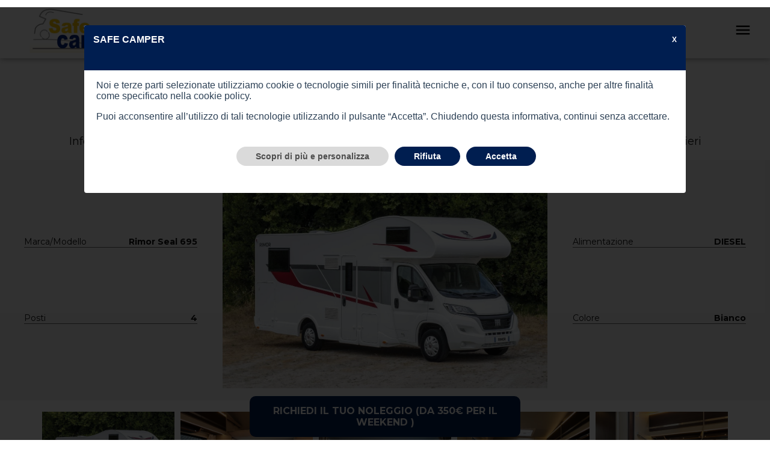

--- FILE ---
content_type: text/html; charset=utf-8
request_url: https://www.safecamper.it/Noleggio/56
body_size: 10369
content:
<!DOCTYPE html>
<!--[if (gte IE 9)|!(IE)]><!-->
<html lang="it-IT">
<!--<![endif]-->
<head>
    <meta charset="UTF-8">
    <title>Dettaglio Rimor Seal 695</title>
    <meta http-equiv="X-UA-Compatible" content="IE=edge" />
    <meta name="apple-mobile-web-app-capable" content="yes" />
    <meta name="google" content="nositelinkssearchbox" />
    <meta name="description" content="Dettaglio Rimor Seal 695">

        <meta name="keywords" content="Rimor,Seal 695,Fiat" />
    <link rel="canonical" href="https://www.safecamper.it/Noleggio/56">
    <link href="https://fonts.googleapis.com/icon?family=Material+Icons" rel="stylesheet">
    <meta name="robots" content="index, follow">
    <meta name="viewport" content="width=device-width, initial-scale=1, maximum-scale=1">

    <link href="/css/Site.css?v=p0DIS_l8QVpAuNnuCiFGPo_YDgv_hvYEPR8NJaZrZQg" />
    <link href="/css/YouTube.css?v=XBH-MbZA-ItNEnuuE6adyxc5pUxkBsDzTlD_NC5RqEE" rel="stylesheet" />
    <link href="/css/Condiviso.css?v=qaWhvVt1P9HCWySVJNkETFsjdycUObeCwaEGwh3us4g" rel="stylesheet" />
    <link href="/css/Carousel.css?v=syjrapBIyuvh-DibGogLLRcSMLVCyaaXWDccXl3J1s4" rel="stylesheet" />
    <link href="/css/baguetteBox.min.css?v=cLMYWYYutHkt-KpNqjg7NVkYSQ-E2VbrXsEvOqU7mL0" rel="stylesheet" />
    <link href="/css/bundle-themes-base.css?v=yBk_fArZxQvmGK89qUkalyWj-PMZ3vwM9-DCQ1QdWqc" rel="stylesheet" />
    <link href="/css/Maps.css?v=ZvfK-FW5z3yDLk-3KmzrB5l3_DJRNKnCEEOQ9dqbdgs" rel="stylesheet" />

    <link rel="shortcut icon" href="/Uploads/Officina/42/SAFE CAMPER-favicon-134b655d-6db3-4437-99a6-7ea9be76b956.ico" type="image/x-icon">
    <link rel="icon" href="/Uploads/Officina/42/SAFE CAMPER-favicon-134b655d-6db3-4437-99a6-7ea9be76b956.ico" type="image/x-icon">
    <link rel="preconnect" href="https://fonts.googleapis.com">
    <link rel="preconnect" href="https://fonts.gstatic.com" crossorigin>
    
    
    <!-- Opengraph FB -->
    <meta property="og:type" content="article">
    <meta property="og:title" content="Dettaglio Rimor Seal 695">
    <meta property="og:description" content=" Dettaglio Rimor Seal 695">
	<meta property="og:url" content="https://www.safecamper.it/Noleggio/56">
    <meta property="og:site_name" content="SAFE CAMPER">
    <meta property="article:author" content="SAFE CAMPER">
    <meta name="twitter:card" content="summary_large_image" />
    <meta name="twitter:title" content="Dettaglio Rimor Seal 695">
    <meta property="og:image" content="/Uploads/Veicoli/42/f70838d1-1827-4c87-bbe6-687da8416900.jpg">
    <meta name="twitter:site" content="SAFE CAMPER" />
    <meta name="twitter:image" content="/Uploads/Veicoli/42/f70838d1-1827-4c87-bbe6-687da8416900.jpg">
	<meta itemprop="url" content="https://www.safecamper.it/Noleggio/56">
    <!-- End Opengraph FB -->


    
    

    
    
    <link rel="stylesheet" href="/lightGallery/css/lightgallery.css?v=IVW54c60hsdgCs0o42IeVHh6mgZSj9t7FUW7AlGzsEo" />
	<link rel="stylesheet" href="/css/DettaglioNoleggio.css?v=nsK0rUlEEwyxWJBQqGijY3bQ3gxNGosaosCDCrheVKg" />
	<link rel="stylesheet" href="/css/ListaNoleggio.css?v=UiIOIlD1D8EnP9ieYMl3iwzIoudQyhPUTsBqH2sm0dU" />



        <!-- Google tag (gtag.js) -->
        <script async src="https://www.googletagmanager.com/gtag/js?id=G-KBCEWQXSX6"></script>
        <script>
            window.dataLayer = window.dataLayer || [];
            function gtag(){dataLayer.push(arguments);}

            // Consent Mode v2 
            gtag('consent', 'default', {
                analytics_storage: 'denied',
                ad_storage: 'denied',
                ad_user_data: 'denied',
                ad_personalization: 'denied',
                wait_for_update: 500
            });

            gtag('js', new Date());

                    gtag('config', 'G-KBCEWQXSX6', { anonymize_ip: true });
        </script>





    
</head>
<body>
    <link href="/cookiemanager/cookiemanager.css" media="screen" rel="stylesheet">
<script type="text/javascript" src="/cookiemanager/cookiemanager.js"></script>
<script type="text/javascript" src="/cookiemanager/consentModeV2.js"></script>

<script type="text/javascript">
    window.addEventListener('load', function () {
        var _user_config = {
            'RagioneSociale': 'SAFE CAMPER',
            'Email': 'safecamper@gmail.com',
            'Indirizzo': 'Via Antonio Masi, 20/C - 40011 Anzola dell&#x27;Emilia (BO)',
            'UltimaModificaPolicy': '08/02/2023 00:00:00',
            'UrlPolicyCookie': '/PolicyCookies',
            'ColoreBackground': '#001e50',
            'ColoreBackgroundPulsantiPrimari': '#001e50',
            'Debug': false,
            'Revision': '',
            'PlaceHolderIframe': '',
            'PlaceHolderIframeAttivo': '0',
            'Refresh_Pagina': true,
            'ColoreFontHead': ''
        }

        var cc = CookieConsent(_user_config);
    });
</script>

<link rel="preconnect" href="https://fonts.googleapis.com">
<link rel="preconnect" href="https://fonts.gstatic.com" crossorigin>
<link href="https://fonts.googleapis.com/css2?family=Montserrat:wght@300;400;700&display=swap" rel="stylesheet">
<link href="https://fonts.googleapis.com/css2?family=Orbitron:wght@500&amp;display=swap" rel="stylesheet" media="all" />
    <link href="/css/Laterale/_Footer.css?v=XNVQbxVCjTAirTzlcgnqjmPF7QazhJmfmdZ2mKZXpHw" rel="stylesheet" />
    <link href="/css/Laterale/_SectionAbout-Home.css?v=p2SLg2ctDgPEz9n9riMjQ9vwn3zp0T7T0gVGp9EfjpI" rel="stylesheet" />
    <link href="/css/Laterale/_SectionForm.css?v=NhnpMiG8a1MMJKf2v7E07PzMey_qoki3Qz0xY17Ll-g" rel="stylesheet" />
    <link href="/css/Laterale/ButtonsStyle.css?v=cgrBr5YnbanHhBX5vPv7kG0_6U3gV6WFvo0Q7Z9heJc" rel="stylesheet" />
    <link href="/css/Laterale/d_flx_styles.css?v=LCS6NI4x_vL-Y8XSvL68wnT4TKsq6WkbzcgCLKy4Ub8" rel="stylesheet" />
    <link href="/css/Laterale/Dettaglio.css?v=qKQf8jG7W8ItHcNb-msaFpn4zQek5qrRkgaGp-i8Bjo" rel="stylesheet" />
    <link href="/css/Laterale/menu.css?v=NrSkvNxuoJvxiEESJBcGKxFIB3eUtub9OfvG_4mfp4w" rel="stylesheet" />
    <link href="/css/Laterale/timeline.css?v=OzFgHLuvzxVA6ctGARfjRquW0hb9zqB8-fnGbsUS9oA" rel="stylesheet" />
    <link href="/css/Laterale/_Showcase.css?v=Ylj5YHmCCqTmIcE9lCnERh4JsG0tDlvg2HjLm4PDsVI" rel="stylesheet" />
    <link href="/css/Laterale/_Search.css?v=iK9CatfJ4YxNjHCj-a9XUiyE8A8BO733Cowm5I0k0oU" rel="stylesheet" />
    <link href="/css/Laterale/Build.css?v=GmWZrcOnLTuw3HgIKVBeoWSVC_h2GBRglSetXEf23ww" rel="stylesheet" />
    <link href="/css/Laterale/LayoutStyle.css?v=li4jeFSjpc-yDyGzeBRhdvcVF0Ig9tfs1KPXp11UhnU" rel="stylesheet" />
    <link href="/css/Laterale/Custom.css?v=pwvI9o1JpUchGvYVeLqNynY9mA3Tud779nLZ1GDb5HM" rel="stylesheet" />
    <link href="/Custom-css.css" rel="stylesheet" />
    <div class="headeralto">


        <div class="social-sticky-bar socialbar">
                <div class="item">
                    <div class="opensubitem"><i class="fas fa-phone-square custom-font-color"></i></div>
                    <div class="subitem">
                        <div class="title">Telefono</div>
                                <a href="tel:3385929917" class="sub-link custom-font-color" title="3385929917">SAFE CAMPER: 3385929917</a>
                    </div>
                </div>

                <div class="item">
                    <div class="opensubitem"><i class="fas fa-envelope-square custom-font-color"></i></div>
                    <div class="subitem">
                        <div class="title">Email</div>
                                <a href="mailto: safecamper@gmail.com" class="sub-link custom-font-color" title=" safecamper@gmail.com">SAFE CAMPER:  safecamper@gmail.com</a>
                    </div>
                </div>

                <div class="item">
                    <div class="opensubitem"><i class="fas fa-map-marked-alt custom-font-color"></i></div>
                    <div class="subitem">
                        <div class="title">Indirizzo</div>
                            <a href="http://maps.google.com/?q=Via Antonio Masi, 20/C - 40011 Anzola dell&#x27;Emilia (BO)" target="_blank" class="sub-link custom-font-color" title="Via Antonio Masi, 20/C - 40011 Anzola dell&#x27;Emilia (BO)">SAFE CAMPER: Via Antonio Masi, 20/C - 40011 Anzola dell&#x27;Emilia (BO)</a>
                    </div>
                </div>


                <div class="item">
                    <div class="opensubitem"><i class="fab fa-facebook custom-font-color"></i></div>
                    <div class="subitem">
                        <div class="title">Facebook</div>
                        <a href="https://www.facebook.com/Safecamperanzola" target="_blank" class="sub-link custom-font-color" title="https://www.facebook.com/Safecamperanzola">https://www.facebook.com/Safecamperanzola</a>
                    </div>
                </div>


                <div class="item">
                    <div class="opensubitem"><i class="fab fa-whatsapp-square custom-font-color"></i></div>
                    <div class="subitem">
                        <div class="title">Whatsapp</div>
                                <a href="https://wa.me/393757927523" class="sub-link custom-font-color" title="393757927523">SAFE CAMPER:  393757927523</a>

                    </div>
                </div>



            <div class="item">
                <button class="scrollToTopBtn">
                    &#9650; <br />
                    <span>
                        Torna Su
                    </span>
                </button>
            </div>
        </div>




        <div class="menu-bar-mobile">
            
            <a title="index" href="/"><img src="/Uploads/Officina/42/8640ad50-cf40-44e6-8e54-865ae2a7a9cd.png" alt="logo"></a>


            <a href="javascript:void(0);" class="open-menu" title="menù"></a>
            <a href="javascript:void(0);" class="open-search" title="ricerca"></a>


        </div>
        <div class="header" itemscope="" itemtype="http://schema.org/WPHeader">


            <div class="bottom-menu Text-Transform-Uppercase Font-bold build-01 menu-custom">
                    <a class="logo" title="index" href="/"><img class="misurelogo" src="/Uploads/Officina/42/8640ad50-cf40-44e6-8e54-865ae2a7a9cd.png" alt="logo"></a>

                                <div class="sub subwidth">
                                    <div class="opensub-lista">
                                        Parco Camper
                                    </div>
                                    <div class="submenu-lista">

                                            <a title="Camper Nuovi" href="/Veicoli?FiltroTipologia=Nuovo&amp;FiltroCategoria=Camper">Nuovi</a>



                                            <a title="Camper Usati" href="/Veicoli?FiltroTipologia=Usato&amp;FiltroCategoria=Camper">Usati</a>


                                            <a title="Richiedi Camper" href="/Home/RichiediCamper">Richiedi Camper</a>

                                    </div>
                                </div>



                        <div class="sub subwidth">
                            <div class="opensub-lista">Noleggio</div>
                            <div class="submenu-lista">

                                    <a itemprop="url" title="noleggio Categoria C (4-6 Posti)" href="/ListaNoleggio?TipoNoleggio=Categoria%20C%20(4-6%20Posti)">Categoria C (4-6 Posti)</a>
                                    <a itemprop="url" title="noleggio Pulmino 9 posti" href="/ListaNoleggio?TipoNoleggio=Pulmino%209%20posti">Pulmino 9 posti</a>
                                    <a itemprop="url" title="noleggio Categoria A (2-4 Posti)" href="/ListaNoleggio?TipoNoleggio=Categoria%20A%20(2-4%20Posti)">Categoria A (2-4 Posti)</a>
                                    <a itemprop="url" title="noleggio Categoria B (4 Posti)" href="/ListaNoleggio?TipoNoleggio=Categoria%20B%20(4%20Posti)">Categoria B (4 Posti)</a>
                            </div>
                        </div>


                            <a itemprop="url" title="Servizi" href="/Servizi">Servizi</a>



                    <a itemprop="url" title="Contatti" href="/Contatti">Contatti</a>
                        <a itemprop="url" title="Dicono Di Noi" href="/Home/DiconoDiNoi">Dicono Di Noi</a>


                <div class="hamburger-menu">
                    <img src="/img/icons/menu.svg" class="sub" width="30" height="30" alt="menù">
                    <div class="submenu">

                                <a itemprop="url" title="Chi Siamo" href="/Home/ChiSiamo">Chi Siamo</a>


                                    <a itemprop="url" title="Promozioni &amp; News" href="/Lista/PromoNews">Promozioni &amp; News</a>

                                <a itemprop="url" title="Accessori" href="/Lista/AbbigliamentoAccessori">Accessori</a>





                        <a class="preferiti" itemprop="url" title="preferiti" href="/Home/Preferiti">
                            <i class="fa-star Font-Size-5 far starcolor" aria-hidden="true"></i>&nbsp;Preferiti
                        </a>

                    </div>
                </div>
            </div>
        </div>
        <div class="headermobile">
            <div class="submenu-header">
                <ul class="submenu-header-ul">
                        <li class="submenu-header-li"><a class="submenu-header-a" itemprop="url" title="" href="/">Home</a></li>


                                <li class="submenu-header-li"><a class="submenu-header-a" title="Camper Usati" href="/Veicoli?FiltroCategoria=Camper&amp;FiltroTipologia=Usato">Camper Usati</a></li>
                                <li class="submenu-header-li"><a class="submenu-header-a" title="Camper Nuovi" href="/Veicoli?FiltroCategoria=Camper&amp;FiltroTipologia=Nuovo">Camper Nuovi</a></li>
                                <li class="submenu-header-li"> <a class="submenu-header-a" title="Richiedi Camper" href="/Home/RichiediVeicolo">Richiedi Camper</a></li>
                                <li class="submenu-header-li"> <a class="submenu-header-a" title="Valutazione " href="/Home/ValutaAuto">Valutazione </a></li>




                                <li class="submenu-header-li"> <a class="submenu-header-a" itemprop="url" title="Servizi" href="/Servizi">Servizi</a></li>

                                        <li class="submenu-header-li"> <a class="submenu-header-a" itemprop="url" title="Categoria C (4-6 Posti)" href="/ListaNoleggio?TipoNoleggio=Categoria%20C%20(4-6%20Posti)">Categoria C (4-6 Posti)</a></li>
                                        <li class="submenu-header-li"> <a class="submenu-header-a" itemprop="url" title="Pulmino 9 posti" href="/ListaNoleggio?TipoNoleggio=Pulmino%209%20posti">Pulmino 9 posti</a></li>
                                        <li class="submenu-header-li"> <a class="submenu-header-a" itemprop="url" title="Categoria A (2-4 Posti)" href="/ListaNoleggio?TipoNoleggio=Categoria%20A%20(2-4%20Posti)">Categoria A (2-4 Posti)</a></li>
                                        <li class="submenu-header-li"> <a class="submenu-header-a" itemprop="url" title="Categoria B (4 Posti)" href="/ListaNoleggio?TipoNoleggio=Categoria%20B%20(4%20Posti)">Categoria B (4 Posti)</a></li>


                    <li class="submenu-header-li">
                            <a class="submenu-header-a" itemprop="url" title="contatti" href="/Contatti">Contatti</a>

                            <li class="submenu-header-li"> <a class="submenu-header-a" itemprop="url" title="la nostra storia" href="/Home/ChiSiamo">Chi Siamo</a></li>

                                <li class="submenu-header-li"> <a class="submenu-header-a" itemprop="url" title="Promozioni &amp; News" href="/Lista/PromoNews">Promozioni &amp; News</a></li>

                            <li class="submenu-header-li"> <a class="submenu-header-a" itemprop="url" title="Accessori" href="/Lista/AbbigliamentoAccessori">Accessori</a></li>

                            <li class="submenu-header-li">
                                <a class="submenu-header-a" itemprop="url" title="Dicono Di Noi" href="/Home/DiconoDiNoi">
                                        Dicono Di Noi
                                </a>
                            </li>


                    <li class="submenu-header-li">
                        <a class="submenu-header-a preferiti" itemprop="url" title="preferiti" href="/Home/Preferiti">
                            <i class="fa-star Font-Size-5 far starcolor" aria-hidden="true"></i>
                            &nbsp;Preferiti                         </a>
                    </li>
                </ul>
            </div>
        </div>
    </div>
    <div class="head_space"></div>

<div class="head_space" id="anchorveicoli"></div>
<br />
<div class="build-01">
	<a class="Button-Style-01 button-custom-color subsubtitle-custom backbutton" href="javascript:history.back()">&lt; Torna Indietro</a>
    <br />
</div>
		
	<div class="build-01">
    <div class="container dettaglio-noleggio">

        <div class="title">
            <b>Rimor</b> Seal 695
            <br />
            <span>Fiat</span>
        </div>
        <div class="buttons-container">
                            <a onclick="CaricaDatiNoleggio(this)" data-tipologia="Categoria C (4-6 Posti)" data-rata="135" data-periodorata="al giorno (Media stagione)" data-km="150 Km giornalieri" data-durata="1 Giorno" data-anticipo="30%" class="button-mensilita active"><b>135&#x20AC; al giorno (Media stagione)</b></a>
                            <a onclick="CaricaDatiNoleggio(this)" data-tipologia="Categoria C (4-6 Posti)" data-rata="350" data-periodorata="per il WeekEnd " data-km="700 Km" data-durata="WeekEnd" data-anticipo="30%" class="button-mensilita"><b>350&#x20AC; per il WeekEnd </b></a>
                            <a onclick="CaricaDatiNoleggio(this)" data-tipologia="Categoria C (4-6 Posti)" data-rata="170" data-periodorata="al giorno (Alta stagione)" data-km="150 Km giornalieri" data-durata="1 Giorno" data-anticipo=" 30% " class="button-mensilita"><b>170&#x20AC; al giorno (Alta stagione)</b></a>
           
        </div>

        <div class="data">
            <span>Informazioni su questo noleggio:</span> 
            <span id="Rata"><b>Da 135&#x20AC; al giorno (Media stagione)</b></span>
                <span id="Anticipo">Anticipo 30%</span>
            <span id="DurataJs">1 Giorno</span>
            <span id="KmMax">150 Km giornalieri</span>
        </div>
    </div>
</div>
<div class="full-container dettaglio-noleggio">
    <div class="central-noleggio">

        <div class="leftpart">
                <div class="item">
                    <div class="left">Marca/Modello</div>
                    <div class="right">Rimor Seal 695</div>
                </div>

                <div class="item">
                    <div class="left">Posti</div>
                    <div class="right">4</div>
                </div>
        </div>

        <div class="centerpart">
            <img src="/Uploads/Noleggio/Foto/42/f70838d1-1827-4c87-bbe6-687da8416900.jpg" alt="Rimor Seal 695" />
            <div class="blurred-bg">
                <img src="/Uploads/Noleggio/Foto/42/f70838d1-1827-4c87-bbe6-687da8416900.jpg" alt="Rimor Seal 695" />
            </div>
        </div>

        <div class="rightpart">


                <div class="item">
                    <div class="left">Alimentazione</div>
                    <div class="right">DIESEL</div>
                </div>
                <div class="item">
                    <div class="left">Colore</div>
                    <div class="right">Bianco</div>
                </div>
        </div>
    </div>
</div>
<br />
<div class="build-01">
    <div class="container dettaglio-noleggio">
        <div class="">
            <div class="baguettegallery">
                <div class="owl-carousel Carousel-04-Dettaglio">
                        <div class="item">
                            <a href="/Uploads/Noleggio/Foto/42/f70838d1-1827-4c87-bbe6-687da8416900.jpg" class="swipebox" rel="gallery-1" title="f70838d1-1827-4c87-bbe6-687da8416900.jpg">
                                <img src="/Uploads/Noleggio/Foto/42/f70838d1-1827-4c87-bbe6-687da8416900.jpg" alt="Rimor Seal 695" />
                            </a>

                        </div>
                        <div class="item">
                            <a href="/Uploads/Noleggio/Foto/42/bb4c7963-67ec-4e8d-911c-348d6d81f47c.jpg" class="swipebox" rel="gallery-1" title="bb4c7963-67ec-4e8d-911c-348d6d81f47c.jpg">
                                <img src="/Uploads/Noleggio/Foto/42/bb4c7963-67ec-4e8d-911c-348d6d81f47c.jpg" alt="Rimor Seal 695" />
                            </a>

                        </div>
                        <div class="item">
                            <a href="/Uploads/Noleggio/Foto/42/91ab97ce-73ee-48f6-836b-5b2fecc6dd0a.jpg" class="swipebox" rel="gallery-1" title="91ab97ce-73ee-48f6-836b-5b2fecc6dd0a.jpg">
                                <img src="/Uploads/Noleggio/Foto/42/91ab97ce-73ee-48f6-836b-5b2fecc6dd0a.jpg" alt="Rimor Seal 695" />
                            </a>

                        </div>
                        <div class="item">
                            <a href="/Uploads/Noleggio/Foto/42/a4ab1c5b-b0fc-4cee-8b3a-26bf6e6ee3eb.jpg" class="swipebox" rel="gallery-1" title="a4ab1c5b-b0fc-4cee-8b3a-26bf6e6ee3eb.jpg">
                                <img src="/Uploads/Noleggio/Foto/42/a4ab1c5b-b0fc-4cee-8b3a-26bf6e6ee3eb.jpg" alt="Rimor Seal 695" />
                            </a>

                        </div>
                        <div class="item">
                            <a href="/Uploads/Noleggio/Foto/42/2e816f77-8fc6-4663-a107-296dab2eb020.jpg" class="swipebox" rel="gallery-1" title="2e816f77-8fc6-4663-a107-296dab2eb020.jpg">
                                <img src="/Uploads/Noleggio/Foto/42/2e816f77-8fc6-4663-a107-296dab2eb020.jpg" alt="Rimor Seal 695" />
                            </a>

                        </div>
                        <div class="item">
                            <a href="/Uploads/Noleggio/Foto/42/c412c40e-5ab4-466d-802f-a6491b1c9948.jpg" class="swipebox" rel="gallery-1" title="c412c40e-5ab4-466d-802f-a6491b1c9948.jpg">
                                <img src="/Uploads/Noleggio/Foto/42/c412c40e-5ab4-466d-802f-a6491b1c9948.jpg" alt="Rimor Seal 695" />
                            </a>

                        </div>
                        <div class="item">
                            <a href="/Uploads/Noleggio/Foto/42/38411969-d35a-49ae-a56d-f3475c3dde79.jpg" class="swipebox" rel="gallery-1" title="38411969-d35a-49ae-a56d-f3475c3dde79.jpg">
                                <img src="/Uploads/Noleggio/Foto/42/38411969-d35a-49ae-a56d-f3475c3dde79.jpg" alt="Rimor Seal 695" />
                            </a>

                        </div>
                        <div class="item">
                            <a href="/Uploads/Noleggio/Foto/42/9227e20c-47fa-4a8b-a786-c87b24caba71.jpg" class="swipebox" rel="gallery-1" title="9227e20c-47fa-4a8b-a786-c87b24caba71.jpg">
                                <img src="/Uploads/Noleggio/Foto/42/9227e20c-47fa-4a8b-a786-c87b24caba71.jpg" alt="Rimor Seal 695" />
                            </a>

                        </div>
                        <div class="item">
                            <a href="/Uploads/Noleggio/Foto/42/cc848127-4982-471d-9565-651e0726591c.jpg" class="swipebox" rel="gallery-1" title="cc848127-4982-471d-9565-651e0726591c.jpg">
                                <img src="/Uploads/Noleggio/Foto/42/cc848127-4982-471d-9565-651e0726591c.jpg" alt="Rimor Seal 695" />
                            </a>

                        </div>
                        <div class="item">
                            <a href="/Uploads/Noleggio/Foto/42/aea65887-6200-4091-a653-1740d7c9ab3f.jpg" class="swipebox" rel="gallery-1" title="aea65887-6200-4091-a653-1740d7c9ab3f.jpg">
                                <img src="/Uploads/Noleggio/Foto/42/aea65887-6200-4091-a653-1740d7c9ab3f.jpg" alt="Rimor Seal 695" />
                            </a>

                        </div>
                        <div class="item">
                            <a href="/Uploads/Noleggio/Foto/42/2dad9a4c-8f31-4086-86e1-3ec543dcfa04.jpg" class="swipebox" rel="gallery-1" title="2dad9a4c-8f31-4086-86e1-3ec543dcfa04.jpg">
                                <img src="/Uploads/Noleggio/Foto/42/2dad9a4c-8f31-4086-86e1-3ec543dcfa04.jpg" alt="Rimor Seal 695" />
                            </a>

                        </div>
                        <div class="item">
                            <a href="/Uploads/Noleggio/Foto/42/dcf554a8-6c53-465d-85e6-c888669f980d.jpg" class="swipebox" rel="gallery-1" title="dcf554a8-6c53-465d-85e6-c888669f980d.jpg">
                                <img src="/Uploads/Noleggio/Foto/42/dcf554a8-6c53-465d-85e6-c888669f980d.jpg" alt="Rimor Seal 695" />
                            </a>

                        </div>
                        <div class="item">
                            <a href="/Uploads/Noleggio/Foto/42/130ce52a-d279-4f0f-a4d9-759c4b785ca6.jpg" class="swipebox" rel="gallery-1" title="130ce52a-d279-4f0f-a4d9-759c4b785ca6.jpg">
                                <img src="/Uploads/Noleggio/Foto/42/130ce52a-d279-4f0f-a4d9-759c4b785ca6.jpg" alt="Rimor Seal 695" />
                            </a>

                        </div>
                        <div class="item">
                            <a href="/Uploads/Noleggio/Foto/42/324ca81e-6e9b-4a5c-b066-2d001aa522ee.jpg" class="swipebox" rel="gallery-1" title="324ca81e-6e9b-4a5c-b066-2d001aa522ee.jpg">
                                <img src="/Uploads/Noleggio/Foto/42/324ca81e-6e9b-4a5c-b066-2d001aa522ee.jpg" alt="Rimor Seal 695" />
                            </a>

                        </div>
                </div>
            </div>


        </div>

        <br />
        <br />
        <div class="tab-panel">

            <div class="tabs">

                    <a onclick="CambioSezione(this)" data-value="Equipaggiamenti" class="tab ">Equipaggiamenti</a>
                   <hr class="hr_dettaglio">

                        <div class="separatore">/</div>
                    <a onclick="CambioSezione(this)" data-value="Optional" class="tab ">Optional</a>
                    <hr class="hr_dettaglio">
                
                        <div class="separatore">/</div>
                    <a onclick="CambioSezione(this)" data-value="Condizioni Generali" class="tab ">Condizioni Generali</a>
                    <hr class="hr_dettaglio">

                        <div class="separatore">/</div>
                    <a onclick="CambioSezione(this)" data-value="Servizi" class="tab ">Prodotti e servizi inclusi</a>
                    <hr class="hr_dettaglio">

                        <div class="separatore">/</div>
                    <a onclick="CambioSezione(this)" data-value="Note" class="tab active">Note</a>
            </div>




            
            <div class="tab-containers">
                
                    <div style="display: none;" data-value="Equipaggiamenti" class="tab-container d_flx j_between">
                        <span class="equip_itm">
<div><br></div>                      
                        </span>
                    </div>
                
               
               
                    <div style="display: none;" data-value="Optional" class="tab-container d_flx j_between">
                        <span class="equip_itm">
<span style="color: rgb(0, 0, 0); font-family: arial, sans-serif; font-size: small; word-spacing: 1px;">Veranda</span><div><span style="background-color: rgba(255, 255, 255, 0);">P</span><span style="color: rgb(0, 0, 0); font-family: arial, sans-serif; font-size: small; word-spacing: 1px; background-color: rgba(255, 255, 255, 0);">annello solare</span><div><span style="color: rgb(0, 0, 0); font-family: arial, sans-serif; font-size: small; word-spacing: 1px; background-color: rgba(255, 255, 255, 0);">Retrocamera</span></div><div><span style="color: rgb(0, 0, 0); font-family: arial, sans-serif; font-size: small; word-spacing: 1px; background-color: rgba(255, 255, 255, 0);">Antifurto</span></div></div><div><span style="color: rgb(0, 0, 0); font-family: arial, sans-serif; font-size: small; word-spacing: 1px; background-color: rgba(255, 255, 255, 0);">Portabici da 4</span></div>                        
                        </span>
                    </div>
                    
                <div style="display: none;" data-value="Condizioni Generali" class="tab-container containerNote">
                            <p><div><font size="3"><span style="font-weight: 700;">GENERALI:&nbsp;</span>Alla firma del contratto verrà richiesta un caparra pari al 30 % dell'importo totale previsto del noleggio. Età minima 23 anni, massima 85 anni.</font></div><div><div><span style="font-size: 1rem;"><br></span></div><div><span style="font-size: 1rem; font-weight: 700;">DOCUMENTI NECESSARI</span><span style="font-size: 1rem;">: Patente di guida, Codice fiscale e Carta d’identità</span></div><div><span style="font-size: 1rem; font-weight: 700;"><br></span></div><div><span style="font-size: 1rem; font-weight: 700;">DEPOSITO CAUZIONALE</span><span style="font-size: 1rem;">: Deposito cauzionale di 1.000 € va versato con<span style="font-weight: 700;">&nbsp;</span></span><span style="font-size: 1rem;"><span style="font-weight: 700;">Ca</span></span><span style="font-size: 1rem;"><span style="font-weight: 700;">rta di credito (NO ricaricabili)</span>&nbsp;al momento della consegna.</span></div><div><span style="font-size: 1rem; font-weight: 700;"><br></span></div><div><span style="font-size: 1rem; font-weight: 700;">RICONSEGNA CAMPER</span><span style="font-size: 1rem;">: Riconsegnare il veicolo pulito internamente, con i serbatoi dello scarico VUOTI e il serbatoio dell'acqua potabile PIENO. In caso di mancata pulizia verrà applicato un addebito di 100,00 €, e 50,00 € per i serbatoi.</span></div><div><br></div><div><span style="font-size: 1rem; font-weight: 700;">Chilometri aggiunti 0,35 € cadauno</span><span style="font-size: 1rem;">(Il pagamento di eventuali danni e/o eccedenze chilometriche, avverrà al termine del noleggio, mediante trattenuta sul deposito cauzionale).</span><div><br></div></div></div></p>
                </div>

                
                    <div style="" data-value="Note" class="tab-container containerNote">                        
                            <p><div><font color="#ff0000"><span style="font-weight: 700;">NON SI EFFETTUANO TARIFFE A KM ILLIMITATI</span>&nbsp;</font><div><br><div><div><span style="font-weight: 700;"><font color="#000099">TARIFFA ALTA STAGIONE</font></span>:&nbsp;<span style="font-size: 1rem;">dal 24/07 al 28/08 compresi. Noleggio&nbsp;</span><span style="font-size: 1rem; font-weight: 700;">minimo 15 giorni.</span><br></div><div><span style="font-weight: 700;">+</span></div></div><div><span style="font-size: 1rem;">Pasqua, 25 Aprile, 1 Maggio, 2 Giugno, Oktoberfest, 1 Novembre (Ognissanti), 8 Dicembre (Immacolata), Natale, Capodanno, Befana. Noleggio&nbsp;</span><span style="font-size: 1rem; font-weight: 700;">minimo 4 giorni.</span><span style="font-size: 1rem;">&nbsp;</span><br></div><div><span style="font-size: 1rem;"><br></span></div><div><span style="color: rgb(0, 0, 153); font-weight: 700;">TARIFFA MEDIA STAGIONE</span><font color="#000000">:&nbsp;</font><span style="font-size: 1rem;">Noleggio&nbsp;</span><span style="font-size: 1rem; font-weight: 700;">minimo 4 giorni,&nbsp;</span><span style="font-size: 1rem;">Giugno-Luglio-Settembre&nbsp;</span><span style="font-size: 1rem; font-weight: 700;">minimo 7 giorni</span></div></div></div><div><span style="font-weight: 700;"><br></span></div><div><span style="font-weight: 700;"><font color="#000099">TARIFFA WEEK-END&nbsp;SOLO in Media stagione</font></span>&nbsp;: ritiro il Giovedì pomeriggio dalle 15.00 e rientro il Lunedì entro le ore 15.00.&nbsp;</div><div><span style="font-weight: 700;">NON</span>&nbsp;si applica durante i Ponti, le Festività e nei mesi di Giugno, Luglio, Agosto e Settembre.</div></p>
                    
                    </div>
                    <br />
                
                

                <div style="display: none;" data-value="Servizi" class="tab-container d_flx j_between">
                        <div class="item">
                            <img class="SvgImages" src="/img/ServiziNoleggio/icone_Gestione_Sinistri.svg">
                            Gestione Sinistri
                        </div>

                        <div class="item">
                            <img class="SvgImages" src="/img/ServiziNoleggio/icone_RCA.svg">
                            Assicurazione RCA
                        </div>

                        <div class="item">
                            <img class="SvgImages" src="/img/ServiziNoleggio/icone_Furto_Incendio.svg">
                            Assicurazione Furto e Incendio
                        </div>

                        <div class="item">
                            <img class="SvgImages" src="/img/ServiziNoleggio/icone_Soccorso_Stradale.svg">
                            Soccorso Stradale
                        </div>

                        <div class="item">
                            <img class="SvgImages" src="/img/ServiziNoleggio/icone_Kasko.svg">
                            Kasko
                        </div>



                        <div class="item">
                            <img class="SvgImages" src="/img/ServiziNoleggio/icone_Infortuneo_Conducente.svg">
                            Assicurazione infortuni conducente (PAI)
                        </div>

                        <div class="item">
                            <img class="SvgImages" src="/img/ServiziNoleggio/icone_Assistenza_stradale_foratura_estero.png">
                            Assistenza Stradale 
                        </div>

                        <div class="item">
                            <img class="SvgImages" src="/img/ServiziNoleggio/icone_assistenza-legale.png">
                            Assistenza Legale
                        </div>

                        <div class="item">
                            <img class="SvgImages" src="/img/ServiziNoleggio/icone_atti_vandalici.png">
                            Assicurazione Atti Vandalici
                        </div>

                        <div class="item">
                            <img class="SvgImages" src="/img/ServiziNoleggio/icone_eventi_socio_politici.png">
                            Eventi Socio-Politici
                        </div>
                </div>
            </div>



            <div class="disclaimerContainer">
                <div id="triggerDisclaimer" onclick="OpenDisclaimer()" class="open_trigger">
                    <p class="Text-Align-Center">
                        MAGGIORI INFORMAZIONI
                    </p>
                    <div class="line-divisore-grey">
                        <span class="material-icons">
                            expand_more
                        </span>
                    </div>
                </div>
                <div id="testoDisclaimer" style="display:none;">
                        <p>
                            <br>
                        </p>
                    
                </div>
               
            </div>
        </div>



    </div>
</div>



	<br />
<div id="noleggioForm">
	<div class="Section-form-include bkg_color">
		<div class="build-01">
			<div class="title-custom title-custom-form marcamodello Text-Align-Center">Contattaci per questo noleggio</div>
			<div class="dettaglio-noleggio">
				<div class="tab-panel">
					<div class="tabs">
						<a onclick="CambioFormNoleggio(this)" data-value="Privato" class="tab active tabform">Sono un privato</a>
						<div class="separatore">/</div>
						<a onclick="CambioFormNoleggio(this)" data-value="Professionista" class="tab tabform">Sono un professionista</a>
					</div>
				</div>
			</div>
			
			<form method="POST" name="noleggioForm" action="/Noleggio/56">
				
				<input data-val="true" data-val-required="The ModuloNewsLetterAttivo field is required." id="ModuloNewsLetterAttivo" name="ModuloNewsLetterAttivo" type="hidden" value="False" />
				<input type="hidden" id="tipoUtente" value="Privato" name="TipoUtente" />
				<div class="form-include">
					<div class="cont">
						<div class="form">
							
							<span>DATI DEL CLIENTE</span>
							<br>
							<input type="hidden" value="21/01/2026 13:20:11" id="Time" name="Time" />
							<label style="display:none !important" tabindex="-1" autocomplete="false">
								<input type="text" placeholder="First_Name" maxlength="100" id="First_Name" name="First_Name" value="">
							</label>

							<label style="display:none !important" tabindex="-1" autocomplete="false">
								<input type="text" placeholder="Email2" maxlength="100" id="Email2" name="Email2" value="">
							</label>

							<label style="display:none !important" tabindex="-1" autocomplete="false">
								<input type="text" placeholder="Fax" maxlength="100" id="Fax_Number" name="Fax_Number" value="">
							</label>
								<label class="daticliente daticliente19">
									<input required type="text" placeholder="Nome*" maxlength="100" id="Nome" name="Nome" value="">
								</label>
							<label class="daticliente daticliente19">
								<input required type="text" placeholder="Cognome*" maxlength="100" id="Cognome" name="Cognome" value="">
								</label>
							<label class="daticliente daticliente19">
								<input type="text" placeholder="Telefono*" maxlength="20" required id="Telefono" name="Telefono" value="">
								</label>
							<label class="daticliente daticliente19">
								<input required type="text" placeholder="Email*" maxlength="150" data-val="true" data-val-email="Il campo &quot;Email&quot; deve contenere un indirizzo email" id="Email" name="Email" value="">
								</label>
							<label class="daticliente daticliente19">
								<input required type="text" placeholder="Eta*" maxlength="150" id="Eta" name="Eta" value="">
								</label>
							<label style="display:none" id="PIVALABEL" class="daticliente daticliente19">
									<input disabled type="text" placeholder="Partita IVA" maxlength="150" id="PIVA" name="PIVA" value="">
								</label>
							
							<br>
							<br>
							<div>
								<span>CARATTERISTICHE DEL NOLEGGIO</span>
								<br>
								<label>
									<select required id="Tipologia" name="Tipologia">
										<option value="">Tipologia*</option>
											<option value="Categoria C (4-6 Posti)">135&#x20AC;  al giorno (Media stagione) <i>150 Km giornalieri</i></option>
											<option value="Categoria C (4-6 Posti)">170&#x20AC;  al giorno (Alta stagione) <i>150 Km giornalieri</i></option>
											<option value="Categoria C (4-6 Posti)">350&#x20AC;  per il WeekEnd  <i>700 Km</i></option>
									</select>
								</label>


								<label>

									<input required type="text" class="datepicker" placeholder="Data Partenza*" value="" maxlength="150" data-val="true" data-val-required="The DataPartenza field is required." id="DataPartenza" name="DataPartenza">
								</label>

								<label>
									<input required type="text" class="datepicker" placeholder="Fine Durata*" value="" maxlength="150" data-val="true" data-val-required="The Durata field is required." id="Durata" name="Durata">
								</label>

								

								<label>
									<input type="text" placeholder="Km Max da percorrere" maxlength="150" id="KmAggiuntivi" name="KmAggiuntivi" value="">
								</label>
							</div>
							<br>
							
							<div>
								<span>SERVIZI AGGIUNTIVI</span>
								<br>
									<label class=" text-custom">
										<input onclick="SetValoriServiziNoleggio(this)" type="checkbox" data-idnome="nome-0" data-idprezzo="prezzo-0" id="chk-Pack Giardino" data-nome="Pack Giardino" data-prezzo="30,00 &#x20AC;" data-index="0">
										Pack Giardino (30,00 &#x20AC;)
										</label>
									<input type="hidden" id="nome-0" name="ListaServiziNoleggioForm[0].Text" />
									<input type="hidden" id="prezzo-0" name="ListaServiziNoleggioForm[0].Value" />
									<label class=" text-custom">
										<input onclick="SetValoriServiziNoleggio(this)" type="checkbox" data-idnome="nome-1" data-idprezzo="prezzo-1" id="chk-Pack Stoviglie" data-nome="Pack Stoviglie" data-prezzo="30,00 &#x20AC;" data-index="1">
										Pack Stoviglie (30,00 &#x20AC;)
										</label>
									<input type="hidden" id="nome-1" name="ListaServiziNoleggioForm[1].Text" />
									<input type="hidden" id="prezzo-1" name="ListaServiziNoleggioForm[1].Value" />
									<label class=" text-custom">
										<input onclick="SetValoriServiziNoleggio(this)" type="checkbox" data-idnome="nome-2" data-idprezzo="prezzo-2" id="chk-Pack Letto" data-nome="Pack Letto" data-prezzo="30,00 &#x20AC; a persona" data-index="2">
										Pack Letto (30,00 &#x20AC; a persona)
										</label>
									<input type="hidden" id="nome-2" name="ListaServiziNoleggioForm[2].Text" />
									<input type="hidden" id="prezzo-2" name="ListaServiziNoleggioForm[2].Value" />
									<label class=" text-custom">
										<input onclick="SetValoriServiziNoleggio(this)" type="checkbox" data-idnome="nome-3" data-idprezzo="prezzo-3" id="chk-Pack Energy - power station portatile da 500 w" data-nome="Pack Energy - power station portatile da 500 w" data-prezzo="30,00 &#x20AC;" data-index="3">
										Pack Energy - power station portatile da 500 w (30,00 &#x20AC;)
										</label>
									<input type="hidden" id="nome-3" name="ListaServiziNoleggioForm[3].Text" />
									<input type="hidden" id="prezzo-3" name="ListaServiziNoleggioForm[3].Value" />
									<label class=" text-custom">
										<input onclick="SetValoriServiziNoleggio(this)" type="checkbox" data-idnome="nome-4" data-idprezzo="prezzo-4" id="chk-Trasporto/sanificazione cane " data-nome="Trasporto/sanificazione cane " data-prezzo="100,00 &#x20AC;" data-index="4">
										Trasporto/sanificazione cane  (100,00 &#x20AC;)
										</label>
									<input type="hidden" id="nome-4" name="ListaServiziNoleggioForm[4].Text" />
									<input type="hidden" id="prezzo-4" name="ListaServiziNoleggioForm[4].Value" />
							</div>

							<textarea class="full" placeholder="Messaggio" id="Messaggio" name="Messaggio">
</textarea>
							<label class=" text-custom">
								<input required type="checkbox" data-val="true" data-val-required="The AccettazionePrivacy field is required." id="AccettazionePrivacy" name="AccettazionePrivacy" value="true">
								<a target="_blank" title="accetto le condizioni della privacy" href="/PolicyPrivacy">Accetto le condizioni della privacy*</a>
							</label>
							
							<input type="hidden" data-val="true" data-val-required="Il campo &quot;Id&quot; &#xE8; obbligatorio" id="Id" name="Id" value="56">
							

						</div>
						<script src='https://www.google.com/recaptcha/api.js' async defer></script><div class='g-recaptcha' data-sitekey='6LdR_iofAAAAAMMXngSuhlFmwcEE6er8A7l04FnJ'></div>
						<input type="submit" value="Invia" class="ButtonRule Display-Inline-Block Position-Relative Height-40 Width-140 Button-Style-01 Text-Transform-Uppercase Font-bold subsubtitle-custom button-custom-color">
						<div class="form-result"></div>
					</div>
				</div>
				<div class="pt-1" id="results">
				</div>
			<input name="__RequestVerificationToken" type="hidden" value="CfDJ8KSrylMvCnNPiKn5j7QDnE-klx9Us80xqVxymS-WgII5OcY4zqazyVZoJR4geQJJ5GSMOSq-U0u49alw4B-KV0ya-mdEQJtqUMIQjGWB9830KwEzWQ_mz_c9pkojlHTNkDUcLXZohh6mSogefujn1ek" /><input name="AccettazionePrivacy" type="hidden" value="false"></form>
		</div>
	</div>
</div>
	
	<br />
<a onclick="anchorToNoleggioForm()" id="anchorToNoleggioForm" class="Height-40 Button-Style-01 Text-Transform-Uppercase Font-bold Btn-Anchor subsubtitle-custom button-custom-color buttonAncorNoleggio"> Richiedi il tuo noleggio (Da 350&#x20AC; per il WeekEnd ) </a>



			<div class="footer" itemscope="" itemtype="http://schema.org/WPFooter">

			<div class="bottom-footer Font-Size-1 Text-Transform-Uppercase">
				<div class="build-02 d_flx menu-custom-footer">
					<a itemprop="url" title="home page" href="/">Home Page</a>
									<a itemprop="url" title="auto usate" href="/Veicoli">Vendita Camper</a>
									<a itemprop="url" title="moto usate" href="/Veicoli?FiltroCategoria=Moto">Parco Moto</a>
								<a itemprop="url" title="Richiedi Camper" href="/Home/RichiediAuto">Richiedi Camper</a>

								<a itemprop="url" title="Noleggio" href="/ListaNoleggio">Noleggio</a>

								<a itemprop="url" title="Servizi" href="/Servizi">Servizi</a>

						<a itemprop="url" title="Contatti" href="/Contatti">Contatti</a>



							<a itemprop="url" title="Chi Siamo" href="/Home/ChiSiamo">Chi Siamo</a>


								<a itemprop="url" title="Promozioni &amp; News" href="/Lista/PromoNews">Promozioni &amp; News</a>

							<a itemprop="url" title="Abbigliamento &amp; Accessori" href="/Lista/AbbigliamentoAccessori">Abbigliamento &amp; Accessori</a>







					<a class="preferiti" itemprop="url" title="preferiti" href="/Home/Preferiti">
						<i class="fa-star Font-Size-5 far starcolor" aria-hidden="true"></i>
						Preferiti 					</a>
					<a itemprop="url" title="dashboard" href="/AreaRiservata/Dashboard">Area Riservata</a>
				</div>
			</div>
			<div class="container_footer custom-bg-color-03">
				<br>
				<div class="build-01">
					<div class="Font-Bold grey subtitle-custom"><strong>SAFE CAMPER</strong></div>
					<div class="footer-data grey">
						<div class="text-custom">
							<div>
							</div>
							Via Antonio Masi, 20/C - 40011 Anzola dell&#x27;Emilia (BO)
							<br>
							<a href="tel:3385929917" title="numero di telefono"><strong>   Tel:</strong> 3385929917 </a>
								<br>
								<a href="tel:3757927523" title="numero di telefono 2"><strong>   Tel:</strong> 3757927523 </a>
							<br>
							<a href="mailto:safecamper@gmail.com" title="email"> <strong>   Email:</strong> safecamper@gmail.com</a>
							<br>
							<div>
									<b>P.IVA IT</b> 03235740366
									- <b> REA </b> BO478439
							</div>
							<div>
							</div>
							<br />
							<div>
							</div>
						</div>
						<div class="Text-Align-Right text-custom">
							<a href="#" id="openCC">Apri preferenze cookie</a> - <a target="_blank" title="privacy policy" href="/PolicyPrivacy"> Informativa sulla privacy</a>
						</div>
					</div>
					<div class="credits">
						<a href="https://www.ibi.it" target="_blank" title="IBI Internet Business innovation"><img src="/img/logo-IBI_credits.svg" width="57" height="24" alt="logo IBI Internet Business Innovation"></a>
						<a href="https://www.quattroruotepro.it/" target="_blank" title="Quattroruote pro"><img src="/img/logo-QP_credits.png" width="40" height="40" alt="logo Quattroruote pro"></a>
					</div>


				</div>
				<br>
			</div>
		</div>


    <noscript>
        <img height="1" width="1" style="display:none"
             src="https://www.facebook.com/tr?ev=PageView&noscript=1&id=" />
    </noscript>

    
    
        <script src="/js/bundle.min.js?v=W9dlEQmm_qJbDXcO2KnMWeezkH8UVLLz0m9IYZXiB8A"></script>
    
    <script async src="https://kit.fontawesome.com/504d5fad5b.js" crossorigin="anonymous"></script>

    
    
		<script src="/lightGallery/lightgallery.min.js?v=pSSvK0OcLS3lFi6N0wvOgjHfa0Lqfj-tZ6Tfn1PqqXc"></script>
		<script src="/lightGallery/script.js?v=x9jkWFKo_XzOz3-SbaiHbeIpWGurk-7Dx11To0qNKwM"></script>
		<recaptcha-script />
			<script>
				$(document).ready(function () {
					document.getElementById("anchorveicoli").scrollIntoView();
				});
			</script>
	


    <script async src="/CustomChat.js"></script>


</body>
</html>

--- FILE ---
content_type: text/html; charset=utf-8
request_url: https://www.google.com/recaptcha/api2/anchor?ar=1&k=6LdR_iofAAAAAMMXngSuhlFmwcEE6er8A7l04FnJ&co=aHR0cHM6Ly93d3cuc2FmZWNhbXBlci5pdDo0NDM.&hl=en&v=PoyoqOPhxBO7pBk68S4YbpHZ&size=normal&anchor-ms=20000&execute-ms=30000&cb=6fvyvgxvayhg
body_size: 49409
content:
<!DOCTYPE HTML><html dir="ltr" lang="en"><head><meta http-equiv="Content-Type" content="text/html; charset=UTF-8">
<meta http-equiv="X-UA-Compatible" content="IE=edge">
<title>reCAPTCHA</title>
<style type="text/css">
/* cyrillic-ext */
@font-face {
  font-family: 'Roboto';
  font-style: normal;
  font-weight: 400;
  font-stretch: 100%;
  src: url(//fonts.gstatic.com/s/roboto/v48/KFO7CnqEu92Fr1ME7kSn66aGLdTylUAMa3GUBHMdazTgWw.woff2) format('woff2');
  unicode-range: U+0460-052F, U+1C80-1C8A, U+20B4, U+2DE0-2DFF, U+A640-A69F, U+FE2E-FE2F;
}
/* cyrillic */
@font-face {
  font-family: 'Roboto';
  font-style: normal;
  font-weight: 400;
  font-stretch: 100%;
  src: url(//fonts.gstatic.com/s/roboto/v48/KFO7CnqEu92Fr1ME7kSn66aGLdTylUAMa3iUBHMdazTgWw.woff2) format('woff2');
  unicode-range: U+0301, U+0400-045F, U+0490-0491, U+04B0-04B1, U+2116;
}
/* greek-ext */
@font-face {
  font-family: 'Roboto';
  font-style: normal;
  font-weight: 400;
  font-stretch: 100%;
  src: url(//fonts.gstatic.com/s/roboto/v48/KFO7CnqEu92Fr1ME7kSn66aGLdTylUAMa3CUBHMdazTgWw.woff2) format('woff2');
  unicode-range: U+1F00-1FFF;
}
/* greek */
@font-face {
  font-family: 'Roboto';
  font-style: normal;
  font-weight: 400;
  font-stretch: 100%;
  src: url(//fonts.gstatic.com/s/roboto/v48/KFO7CnqEu92Fr1ME7kSn66aGLdTylUAMa3-UBHMdazTgWw.woff2) format('woff2');
  unicode-range: U+0370-0377, U+037A-037F, U+0384-038A, U+038C, U+038E-03A1, U+03A3-03FF;
}
/* math */
@font-face {
  font-family: 'Roboto';
  font-style: normal;
  font-weight: 400;
  font-stretch: 100%;
  src: url(//fonts.gstatic.com/s/roboto/v48/KFO7CnqEu92Fr1ME7kSn66aGLdTylUAMawCUBHMdazTgWw.woff2) format('woff2');
  unicode-range: U+0302-0303, U+0305, U+0307-0308, U+0310, U+0312, U+0315, U+031A, U+0326-0327, U+032C, U+032F-0330, U+0332-0333, U+0338, U+033A, U+0346, U+034D, U+0391-03A1, U+03A3-03A9, U+03B1-03C9, U+03D1, U+03D5-03D6, U+03F0-03F1, U+03F4-03F5, U+2016-2017, U+2034-2038, U+203C, U+2040, U+2043, U+2047, U+2050, U+2057, U+205F, U+2070-2071, U+2074-208E, U+2090-209C, U+20D0-20DC, U+20E1, U+20E5-20EF, U+2100-2112, U+2114-2115, U+2117-2121, U+2123-214F, U+2190, U+2192, U+2194-21AE, U+21B0-21E5, U+21F1-21F2, U+21F4-2211, U+2213-2214, U+2216-22FF, U+2308-230B, U+2310, U+2319, U+231C-2321, U+2336-237A, U+237C, U+2395, U+239B-23B7, U+23D0, U+23DC-23E1, U+2474-2475, U+25AF, U+25B3, U+25B7, U+25BD, U+25C1, U+25CA, U+25CC, U+25FB, U+266D-266F, U+27C0-27FF, U+2900-2AFF, U+2B0E-2B11, U+2B30-2B4C, U+2BFE, U+3030, U+FF5B, U+FF5D, U+1D400-1D7FF, U+1EE00-1EEFF;
}
/* symbols */
@font-face {
  font-family: 'Roboto';
  font-style: normal;
  font-weight: 400;
  font-stretch: 100%;
  src: url(//fonts.gstatic.com/s/roboto/v48/KFO7CnqEu92Fr1ME7kSn66aGLdTylUAMaxKUBHMdazTgWw.woff2) format('woff2');
  unicode-range: U+0001-000C, U+000E-001F, U+007F-009F, U+20DD-20E0, U+20E2-20E4, U+2150-218F, U+2190, U+2192, U+2194-2199, U+21AF, U+21E6-21F0, U+21F3, U+2218-2219, U+2299, U+22C4-22C6, U+2300-243F, U+2440-244A, U+2460-24FF, U+25A0-27BF, U+2800-28FF, U+2921-2922, U+2981, U+29BF, U+29EB, U+2B00-2BFF, U+4DC0-4DFF, U+FFF9-FFFB, U+10140-1018E, U+10190-1019C, U+101A0, U+101D0-101FD, U+102E0-102FB, U+10E60-10E7E, U+1D2C0-1D2D3, U+1D2E0-1D37F, U+1F000-1F0FF, U+1F100-1F1AD, U+1F1E6-1F1FF, U+1F30D-1F30F, U+1F315, U+1F31C, U+1F31E, U+1F320-1F32C, U+1F336, U+1F378, U+1F37D, U+1F382, U+1F393-1F39F, U+1F3A7-1F3A8, U+1F3AC-1F3AF, U+1F3C2, U+1F3C4-1F3C6, U+1F3CA-1F3CE, U+1F3D4-1F3E0, U+1F3ED, U+1F3F1-1F3F3, U+1F3F5-1F3F7, U+1F408, U+1F415, U+1F41F, U+1F426, U+1F43F, U+1F441-1F442, U+1F444, U+1F446-1F449, U+1F44C-1F44E, U+1F453, U+1F46A, U+1F47D, U+1F4A3, U+1F4B0, U+1F4B3, U+1F4B9, U+1F4BB, U+1F4BF, U+1F4C8-1F4CB, U+1F4D6, U+1F4DA, U+1F4DF, U+1F4E3-1F4E6, U+1F4EA-1F4ED, U+1F4F7, U+1F4F9-1F4FB, U+1F4FD-1F4FE, U+1F503, U+1F507-1F50B, U+1F50D, U+1F512-1F513, U+1F53E-1F54A, U+1F54F-1F5FA, U+1F610, U+1F650-1F67F, U+1F687, U+1F68D, U+1F691, U+1F694, U+1F698, U+1F6AD, U+1F6B2, U+1F6B9-1F6BA, U+1F6BC, U+1F6C6-1F6CF, U+1F6D3-1F6D7, U+1F6E0-1F6EA, U+1F6F0-1F6F3, U+1F6F7-1F6FC, U+1F700-1F7FF, U+1F800-1F80B, U+1F810-1F847, U+1F850-1F859, U+1F860-1F887, U+1F890-1F8AD, U+1F8B0-1F8BB, U+1F8C0-1F8C1, U+1F900-1F90B, U+1F93B, U+1F946, U+1F984, U+1F996, U+1F9E9, U+1FA00-1FA6F, U+1FA70-1FA7C, U+1FA80-1FA89, U+1FA8F-1FAC6, U+1FACE-1FADC, U+1FADF-1FAE9, U+1FAF0-1FAF8, U+1FB00-1FBFF;
}
/* vietnamese */
@font-face {
  font-family: 'Roboto';
  font-style: normal;
  font-weight: 400;
  font-stretch: 100%;
  src: url(//fonts.gstatic.com/s/roboto/v48/KFO7CnqEu92Fr1ME7kSn66aGLdTylUAMa3OUBHMdazTgWw.woff2) format('woff2');
  unicode-range: U+0102-0103, U+0110-0111, U+0128-0129, U+0168-0169, U+01A0-01A1, U+01AF-01B0, U+0300-0301, U+0303-0304, U+0308-0309, U+0323, U+0329, U+1EA0-1EF9, U+20AB;
}
/* latin-ext */
@font-face {
  font-family: 'Roboto';
  font-style: normal;
  font-weight: 400;
  font-stretch: 100%;
  src: url(//fonts.gstatic.com/s/roboto/v48/KFO7CnqEu92Fr1ME7kSn66aGLdTylUAMa3KUBHMdazTgWw.woff2) format('woff2');
  unicode-range: U+0100-02BA, U+02BD-02C5, U+02C7-02CC, U+02CE-02D7, U+02DD-02FF, U+0304, U+0308, U+0329, U+1D00-1DBF, U+1E00-1E9F, U+1EF2-1EFF, U+2020, U+20A0-20AB, U+20AD-20C0, U+2113, U+2C60-2C7F, U+A720-A7FF;
}
/* latin */
@font-face {
  font-family: 'Roboto';
  font-style: normal;
  font-weight: 400;
  font-stretch: 100%;
  src: url(//fonts.gstatic.com/s/roboto/v48/KFO7CnqEu92Fr1ME7kSn66aGLdTylUAMa3yUBHMdazQ.woff2) format('woff2');
  unicode-range: U+0000-00FF, U+0131, U+0152-0153, U+02BB-02BC, U+02C6, U+02DA, U+02DC, U+0304, U+0308, U+0329, U+2000-206F, U+20AC, U+2122, U+2191, U+2193, U+2212, U+2215, U+FEFF, U+FFFD;
}
/* cyrillic-ext */
@font-face {
  font-family: 'Roboto';
  font-style: normal;
  font-weight: 500;
  font-stretch: 100%;
  src: url(//fonts.gstatic.com/s/roboto/v48/KFO7CnqEu92Fr1ME7kSn66aGLdTylUAMa3GUBHMdazTgWw.woff2) format('woff2');
  unicode-range: U+0460-052F, U+1C80-1C8A, U+20B4, U+2DE0-2DFF, U+A640-A69F, U+FE2E-FE2F;
}
/* cyrillic */
@font-face {
  font-family: 'Roboto';
  font-style: normal;
  font-weight: 500;
  font-stretch: 100%;
  src: url(//fonts.gstatic.com/s/roboto/v48/KFO7CnqEu92Fr1ME7kSn66aGLdTylUAMa3iUBHMdazTgWw.woff2) format('woff2');
  unicode-range: U+0301, U+0400-045F, U+0490-0491, U+04B0-04B1, U+2116;
}
/* greek-ext */
@font-face {
  font-family: 'Roboto';
  font-style: normal;
  font-weight: 500;
  font-stretch: 100%;
  src: url(//fonts.gstatic.com/s/roboto/v48/KFO7CnqEu92Fr1ME7kSn66aGLdTylUAMa3CUBHMdazTgWw.woff2) format('woff2');
  unicode-range: U+1F00-1FFF;
}
/* greek */
@font-face {
  font-family: 'Roboto';
  font-style: normal;
  font-weight: 500;
  font-stretch: 100%;
  src: url(//fonts.gstatic.com/s/roboto/v48/KFO7CnqEu92Fr1ME7kSn66aGLdTylUAMa3-UBHMdazTgWw.woff2) format('woff2');
  unicode-range: U+0370-0377, U+037A-037F, U+0384-038A, U+038C, U+038E-03A1, U+03A3-03FF;
}
/* math */
@font-face {
  font-family: 'Roboto';
  font-style: normal;
  font-weight: 500;
  font-stretch: 100%;
  src: url(//fonts.gstatic.com/s/roboto/v48/KFO7CnqEu92Fr1ME7kSn66aGLdTylUAMawCUBHMdazTgWw.woff2) format('woff2');
  unicode-range: U+0302-0303, U+0305, U+0307-0308, U+0310, U+0312, U+0315, U+031A, U+0326-0327, U+032C, U+032F-0330, U+0332-0333, U+0338, U+033A, U+0346, U+034D, U+0391-03A1, U+03A3-03A9, U+03B1-03C9, U+03D1, U+03D5-03D6, U+03F0-03F1, U+03F4-03F5, U+2016-2017, U+2034-2038, U+203C, U+2040, U+2043, U+2047, U+2050, U+2057, U+205F, U+2070-2071, U+2074-208E, U+2090-209C, U+20D0-20DC, U+20E1, U+20E5-20EF, U+2100-2112, U+2114-2115, U+2117-2121, U+2123-214F, U+2190, U+2192, U+2194-21AE, U+21B0-21E5, U+21F1-21F2, U+21F4-2211, U+2213-2214, U+2216-22FF, U+2308-230B, U+2310, U+2319, U+231C-2321, U+2336-237A, U+237C, U+2395, U+239B-23B7, U+23D0, U+23DC-23E1, U+2474-2475, U+25AF, U+25B3, U+25B7, U+25BD, U+25C1, U+25CA, U+25CC, U+25FB, U+266D-266F, U+27C0-27FF, U+2900-2AFF, U+2B0E-2B11, U+2B30-2B4C, U+2BFE, U+3030, U+FF5B, U+FF5D, U+1D400-1D7FF, U+1EE00-1EEFF;
}
/* symbols */
@font-face {
  font-family: 'Roboto';
  font-style: normal;
  font-weight: 500;
  font-stretch: 100%;
  src: url(//fonts.gstatic.com/s/roboto/v48/KFO7CnqEu92Fr1ME7kSn66aGLdTylUAMaxKUBHMdazTgWw.woff2) format('woff2');
  unicode-range: U+0001-000C, U+000E-001F, U+007F-009F, U+20DD-20E0, U+20E2-20E4, U+2150-218F, U+2190, U+2192, U+2194-2199, U+21AF, U+21E6-21F0, U+21F3, U+2218-2219, U+2299, U+22C4-22C6, U+2300-243F, U+2440-244A, U+2460-24FF, U+25A0-27BF, U+2800-28FF, U+2921-2922, U+2981, U+29BF, U+29EB, U+2B00-2BFF, U+4DC0-4DFF, U+FFF9-FFFB, U+10140-1018E, U+10190-1019C, U+101A0, U+101D0-101FD, U+102E0-102FB, U+10E60-10E7E, U+1D2C0-1D2D3, U+1D2E0-1D37F, U+1F000-1F0FF, U+1F100-1F1AD, U+1F1E6-1F1FF, U+1F30D-1F30F, U+1F315, U+1F31C, U+1F31E, U+1F320-1F32C, U+1F336, U+1F378, U+1F37D, U+1F382, U+1F393-1F39F, U+1F3A7-1F3A8, U+1F3AC-1F3AF, U+1F3C2, U+1F3C4-1F3C6, U+1F3CA-1F3CE, U+1F3D4-1F3E0, U+1F3ED, U+1F3F1-1F3F3, U+1F3F5-1F3F7, U+1F408, U+1F415, U+1F41F, U+1F426, U+1F43F, U+1F441-1F442, U+1F444, U+1F446-1F449, U+1F44C-1F44E, U+1F453, U+1F46A, U+1F47D, U+1F4A3, U+1F4B0, U+1F4B3, U+1F4B9, U+1F4BB, U+1F4BF, U+1F4C8-1F4CB, U+1F4D6, U+1F4DA, U+1F4DF, U+1F4E3-1F4E6, U+1F4EA-1F4ED, U+1F4F7, U+1F4F9-1F4FB, U+1F4FD-1F4FE, U+1F503, U+1F507-1F50B, U+1F50D, U+1F512-1F513, U+1F53E-1F54A, U+1F54F-1F5FA, U+1F610, U+1F650-1F67F, U+1F687, U+1F68D, U+1F691, U+1F694, U+1F698, U+1F6AD, U+1F6B2, U+1F6B9-1F6BA, U+1F6BC, U+1F6C6-1F6CF, U+1F6D3-1F6D7, U+1F6E0-1F6EA, U+1F6F0-1F6F3, U+1F6F7-1F6FC, U+1F700-1F7FF, U+1F800-1F80B, U+1F810-1F847, U+1F850-1F859, U+1F860-1F887, U+1F890-1F8AD, U+1F8B0-1F8BB, U+1F8C0-1F8C1, U+1F900-1F90B, U+1F93B, U+1F946, U+1F984, U+1F996, U+1F9E9, U+1FA00-1FA6F, U+1FA70-1FA7C, U+1FA80-1FA89, U+1FA8F-1FAC6, U+1FACE-1FADC, U+1FADF-1FAE9, U+1FAF0-1FAF8, U+1FB00-1FBFF;
}
/* vietnamese */
@font-face {
  font-family: 'Roboto';
  font-style: normal;
  font-weight: 500;
  font-stretch: 100%;
  src: url(//fonts.gstatic.com/s/roboto/v48/KFO7CnqEu92Fr1ME7kSn66aGLdTylUAMa3OUBHMdazTgWw.woff2) format('woff2');
  unicode-range: U+0102-0103, U+0110-0111, U+0128-0129, U+0168-0169, U+01A0-01A1, U+01AF-01B0, U+0300-0301, U+0303-0304, U+0308-0309, U+0323, U+0329, U+1EA0-1EF9, U+20AB;
}
/* latin-ext */
@font-face {
  font-family: 'Roboto';
  font-style: normal;
  font-weight: 500;
  font-stretch: 100%;
  src: url(//fonts.gstatic.com/s/roboto/v48/KFO7CnqEu92Fr1ME7kSn66aGLdTylUAMa3KUBHMdazTgWw.woff2) format('woff2');
  unicode-range: U+0100-02BA, U+02BD-02C5, U+02C7-02CC, U+02CE-02D7, U+02DD-02FF, U+0304, U+0308, U+0329, U+1D00-1DBF, U+1E00-1E9F, U+1EF2-1EFF, U+2020, U+20A0-20AB, U+20AD-20C0, U+2113, U+2C60-2C7F, U+A720-A7FF;
}
/* latin */
@font-face {
  font-family: 'Roboto';
  font-style: normal;
  font-weight: 500;
  font-stretch: 100%;
  src: url(//fonts.gstatic.com/s/roboto/v48/KFO7CnqEu92Fr1ME7kSn66aGLdTylUAMa3yUBHMdazQ.woff2) format('woff2');
  unicode-range: U+0000-00FF, U+0131, U+0152-0153, U+02BB-02BC, U+02C6, U+02DA, U+02DC, U+0304, U+0308, U+0329, U+2000-206F, U+20AC, U+2122, U+2191, U+2193, U+2212, U+2215, U+FEFF, U+FFFD;
}
/* cyrillic-ext */
@font-face {
  font-family: 'Roboto';
  font-style: normal;
  font-weight: 900;
  font-stretch: 100%;
  src: url(//fonts.gstatic.com/s/roboto/v48/KFO7CnqEu92Fr1ME7kSn66aGLdTylUAMa3GUBHMdazTgWw.woff2) format('woff2');
  unicode-range: U+0460-052F, U+1C80-1C8A, U+20B4, U+2DE0-2DFF, U+A640-A69F, U+FE2E-FE2F;
}
/* cyrillic */
@font-face {
  font-family: 'Roboto';
  font-style: normal;
  font-weight: 900;
  font-stretch: 100%;
  src: url(//fonts.gstatic.com/s/roboto/v48/KFO7CnqEu92Fr1ME7kSn66aGLdTylUAMa3iUBHMdazTgWw.woff2) format('woff2');
  unicode-range: U+0301, U+0400-045F, U+0490-0491, U+04B0-04B1, U+2116;
}
/* greek-ext */
@font-face {
  font-family: 'Roboto';
  font-style: normal;
  font-weight: 900;
  font-stretch: 100%;
  src: url(//fonts.gstatic.com/s/roboto/v48/KFO7CnqEu92Fr1ME7kSn66aGLdTylUAMa3CUBHMdazTgWw.woff2) format('woff2');
  unicode-range: U+1F00-1FFF;
}
/* greek */
@font-face {
  font-family: 'Roboto';
  font-style: normal;
  font-weight: 900;
  font-stretch: 100%;
  src: url(//fonts.gstatic.com/s/roboto/v48/KFO7CnqEu92Fr1ME7kSn66aGLdTylUAMa3-UBHMdazTgWw.woff2) format('woff2');
  unicode-range: U+0370-0377, U+037A-037F, U+0384-038A, U+038C, U+038E-03A1, U+03A3-03FF;
}
/* math */
@font-face {
  font-family: 'Roboto';
  font-style: normal;
  font-weight: 900;
  font-stretch: 100%;
  src: url(//fonts.gstatic.com/s/roboto/v48/KFO7CnqEu92Fr1ME7kSn66aGLdTylUAMawCUBHMdazTgWw.woff2) format('woff2');
  unicode-range: U+0302-0303, U+0305, U+0307-0308, U+0310, U+0312, U+0315, U+031A, U+0326-0327, U+032C, U+032F-0330, U+0332-0333, U+0338, U+033A, U+0346, U+034D, U+0391-03A1, U+03A3-03A9, U+03B1-03C9, U+03D1, U+03D5-03D6, U+03F0-03F1, U+03F4-03F5, U+2016-2017, U+2034-2038, U+203C, U+2040, U+2043, U+2047, U+2050, U+2057, U+205F, U+2070-2071, U+2074-208E, U+2090-209C, U+20D0-20DC, U+20E1, U+20E5-20EF, U+2100-2112, U+2114-2115, U+2117-2121, U+2123-214F, U+2190, U+2192, U+2194-21AE, U+21B0-21E5, U+21F1-21F2, U+21F4-2211, U+2213-2214, U+2216-22FF, U+2308-230B, U+2310, U+2319, U+231C-2321, U+2336-237A, U+237C, U+2395, U+239B-23B7, U+23D0, U+23DC-23E1, U+2474-2475, U+25AF, U+25B3, U+25B7, U+25BD, U+25C1, U+25CA, U+25CC, U+25FB, U+266D-266F, U+27C0-27FF, U+2900-2AFF, U+2B0E-2B11, U+2B30-2B4C, U+2BFE, U+3030, U+FF5B, U+FF5D, U+1D400-1D7FF, U+1EE00-1EEFF;
}
/* symbols */
@font-face {
  font-family: 'Roboto';
  font-style: normal;
  font-weight: 900;
  font-stretch: 100%;
  src: url(//fonts.gstatic.com/s/roboto/v48/KFO7CnqEu92Fr1ME7kSn66aGLdTylUAMaxKUBHMdazTgWw.woff2) format('woff2');
  unicode-range: U+0001-000C, U+000E-001F, U+007F-009F, U+20DD-20E0, U+20E2-20E4, U+2150-218F, U+2190, U+2192, U+2194-2199, U+21AF, U+21E6-21F0, U+21F3, U+2218-2219, U+2299, U+22C4-22C6, U+2300-243F, U+2440-244A, U+2460-24FF, U+25A0-27BF, U+2800-28FF, U+2921-2922, U+2981, U+29BF, U+29EB, U+2B00-2BFF, U+4DC0-4DFF, U+FFF9-FFFB, U+10140-1018E, U+10190-1019C, U+101A0, U+101D0-101FD, U+102E0-102FB, U+10E60-10E7E, U+1D2C0-1D2D3, U+1D2E0-1D37F, U+1F000-1F0FF, U+1F100-1F1AD, U+1F1E6-1F1FF, U+1F30D-1F30F, U+1F315, U+1F31C, U+1F31E, U+1F320-1F32C, U+1F336, U+1F378, U+1F37D, U+1F382, U+1F393-1F39F, U+1F3A7-1F3A8, U+1F3AC-1F3AF, U+1F3C2, U+1F3C4-1F3C6, U+1F3CA-1F3CE, U+1F3D4-1F3E0, U+1F3ED, U+1F3F1-1F3F3, U+1F3F5-1F3F7, U+1F408, U+1F415, U+1F41F, U+1F426, U+1F43F, U+1F441-1F442, U+1F444, U+1F446-1F449, U+1F44C-1F44E, U+1F453, U+1F46A, U+1F47D, U+1F4A3, U+1F4B0, U+1F4B3, U+1F4B9, U+1F4BB, U+1F4BF, U+1F4C8-1F4CB, U+1F4D6, U+1F4DA, U+1F4DF, U+1F4E3-1F4E6, U+1F4EA-1F4ED, U+1F4F7, U+1F4F9-1F4FB, U+1F4FD-1F4FE, U+1F503, U+1F507-1F50B, U+1F50D, U+1F512-1F513, U+1F53E-1F54A, U+1F54F-1F5FA, U+1F610, U+1F650-1F67F, U+1F687, U+1F68D, U+1F691, U+1F694, U+1F698, U+1F6AD, U+1F6B2, U+1F6B9-1F6BA, U+1F6BC, U+1F6C6-1F6CF, U+1F6D3-1F6D7, U+1F6E0-1F6EA, U+1F6F0-1F6F3, U+1F6F7-1F6FC, U+1F700-1F7FF, U+1F800-1F80B, U+1F810-1F847, U+1F850-1F859, U+1F860-1F887, U+1F890-1F8AD, U+1F8B0-1F8BB, U+1F8C0-1F8C1, U+1F900-1F90B, U+1F93B, U+1F946, U+1F984, U+1F996, U+1F9E9, U+1FA00-1FA6F, U+1FA70-1FA7C, U+1FA80-1FA89, U+1FA8F-1FAC6, U+1FACE-1FADC, U+1FADF-1FAE9, U+1FAF0-1FAF8, U+1FB00-1FBFF;
}
/* vietnamese */
@font-face {
  font-family: 'Roboto';
  font-style: normal;
  font-weight: 900;
  font-stretch: 100%;
  src: url(//fonts.gstatic.com/s/roboto/v48/KFO7CnqEu92Fr1ME7kSn66aGLdTylUAMa3OUBHMdazTgWw.woff2) format('woff2');
  unicode-range: U+0102-0103, U+0110-0111, U+0128-0129, U+0168-0169, U+01A0-01A1, U+01AF-01B0, U+0300-0301, U+0303-0304, U+0308-0309, U+0323, U+0329, U+1EA0-1EF9, U+20AB;
}
/* latin-ext */
@font-face {
  font-family: 'Roboto';
  font-style: normal;
  font-weight: 900;
  font-stretch: 100%;
  src: url(//fonts.gstatic.com/s/roboto/v48/KFO7CnqEu92Fr1ME7kSn66aGLdTylUAMa3KUBHMdazTgWw.woff2) format('woff2');
  unicode-range: U+0100-02BA, U+02BD-02C5, U+02C7-02CC, U+02CE-02D7, U+02DD-02FF, U+0304, U+0308, U+0329, U+1D00-1DBF, U+1E00-1E9F, U+1EF2-1EFF, U+2020, U+20A0-20AB, U+20AD-20C0, U+2113, U+2C60-2C7F, U+A720-A7FF;
}
/* latin */
@font-face {
  font-family: 'Roboto';
  font-style: normal;
  font-weight: 900;
  font-stretch: 100%;
  src: url(//fonts.gstatic.com/s/roboto/v48/KFO7CnqEu92Fr1ME7kSn66aGLdTylUAMa3yUBHMdazQ.woff2) format('woff2');
  unicode-range: U+0000-00FF, U+0131, U+0152-0153, U+02BB-02BC, U+02C6, U+02DA, U+02DC, U+0304, U+0308, U+0329, U+2000-206F, U+20AC, U+2122, U+2191, U+2193, U+2212, U+2215, U+FEFF, U+FFFD;
}

</style>
<link rel="stylesheet" type="text/css" href="https://www.gstatic.com/recaptcha/releases/PoyoqOPhxBO7pBk68S4YbpHZ/styles__ltr.css">
<script nonce="X0oysbN3RKDy1q0-IGJOfQ" type="text/javascript">window['__recaptcha_api'] = 'https://www.google.com/recaptcha/api2/';</script>
<script type="text/javascript" src="https://www.gstatic.com/recaptcha/releases/PoyoqOPhxBO7pBk68S4YbpHZ/recaptcha__en.js" nonce="X0oysbN3RKDy1q0-IGJOfQ">
      
    </script></head>
<body><div id="rc-anchor-alert" class="rc-anchor-alert"></div>
<input type="hidden" id="recaptcha-token" value="[base64]">
<script type="text/javascript" nonce="X0oysbN3RKDy1q0-IGJOfQ">
      recaptcha.anchor.Main.init("[\x22ainput\x22,[\x22bgdata\x22,\x22\x22,\[base64]/[base64]/[base64]/[base64]/[base64]/UltsKytdPUU6KEU8MjA0OD9SW2wrK109RT4+NnwxOTI6KChFJjY0NTEyKT09NTUyOTYmJk0rMTxjLmxlbmd0aCYmKGMuY2hhckNvZGVBdChNKzEpJjY0NTEyKT09NTYzMjA/[base64]/[base64]/[base64]/[base64]/[base64]/[base64]/[base64]\x22,\[base64]\\u003d\\u003d\x22,\x22w5nCssO0MsKjUMO1w65CwrrDtsKbw7zDg0QQJcO2wrpKwoHDqkEkw4nDhSLCusK9wqokwp/[base64]/[base64]/CuTR5HcOKw4QIw6BQw6HDpwrDtzMVE8OBw6sow74mw6Y4WsOzXQnDiMKrw5QuUMK1asKGOVvDu8K8LwEqw5A/w4vCtsKrYjLCncOpacO1aMKbScOpWsKOHMOfwp3CrSFHwptxU8OoOMKaw6FBw51rVsOjSsKre8OvIMKIw4s5LVvCpkXDv8OswqfDtMOlQ8KNw6XDpcKHw75nJ8K2BsO/w6MfwoBvw4J/woJgwoPDl8O3w4HDnXtGWcK/GsKxw51CwqjCnMKgw5wlSj1Rw5vDplh9OT7CnGs7OsKYw6sHwqvCmRpXwovDvCXDn8O4worDr8OBw6nCoMK7wqhaXMKrAjHCtsOCIMKdZcKMwoEtw5DDkFMawrbDgVFww5/DhFFGYADDs0nCs8KBwpzDu8Orw5VNAjFew6XCssKjasKqw6JawrfClcOHw6fDvcKRJsOmw67CpVc9w5k6ThMxw4YsRcOaYDhNw7MIwrPCrmsYw6rCmcKEPBU+Vz/DhjXCmcOjw63Cj8KjwoZxHUZvwrTDoCvCscKIR2tPwrnChMK7w4M1L1Quw7LDmVbCpMKQwo0hY8K1XMKOwrbDlWrDvMONwpdAwpkCAcOuw4gZZ8KJw5XCi8KrwpPCunnDi8KCwop5wpdUwo9UasOdw55+wrPCihJcKF7DsMOVw7I8bTMPw4XDri/CmsK/w5cQw5TDtTvDoDt8RUTDmUnDsG8pLE7DsCzCjsKRwr/CrcOSw4gifcOJZsOJw43DlQzCv3rCijjDqCLDjiLCncOiw7tOwqJPw5ZcSB3CgsO6wo3DtsKcw63ClG3DgMKgw48cATQCwocRw7Mrf1LCp8Oww48Gw5FjPAzDo8KOWsK+LE8/[base64]/CtsKWNMKRWHVAUMOKw7ZmUcKwSsK7w6lbJhRPS8OfN8K/[base64]/[base64]/IcOUQFTDocKJDk/CqMKVF8Ogw6FoKnnCqCxjXjbDikZ6wqtbwr3DmUQnw6Y4GMKdfl4WH8Ohw7cjwpl6bzxKLcOaw5cYZsK9UMKeU8OOShvCmsOYw6lXw5LDnsOzw77DgcOmZhjDicK5ecO2BsKRI1bDvhvDnsOJw7HCk8Ovw6tMwq7DnsOdw4/CgcONd1BTP8Kuwq9Ew6/CgVRHVEzDm3YjbMOKw5fDsMO1w7I5dsKPEMOkQsKgwrfCmFdGB8OMw6vDmX3DpcOhawoNwofDgDohOcOsVH3CncKWw60AwqF6wrDDvRlgw47DscOFw6vDlFBAwqnCisOBDG5qwpfCnsK/[base64]/wokIHBnCqMKQRyBrVhpoBzDDmGJhw6jDkMO5aMOxf8KBaRsBw4R8wo/DicKWwpVTCsOTwrZPYMOfw786w5BKBhw/wpTCrMOVwq/CtsKCWcOuw5cQwrbDvcOswplwwoMHwobDhFQdQTPDosK5Z8KFw6tNGcOTecK5TjPDhMOMHW8mwo/DlsKVPsKQD2vDnRnCncKiY8KCNsO3dcOHwpYbw5PDjG58w7g1fMO0w5jDj8K2e1I3w7jChcOka8K9clo/[base64]/[base64]/O0fCsUlYwq/ClcOMwqXDssOMw4LDjhfCsifDuMKbwr4hwoDDg8OtZGVXd8Oaw4DDj1fDtjnCiz7Ch8K2PjBfGltdc0Ndw6dVw4VVw7rCvMKwwo83w5PDllnCjVTDsDQTCsK1DkFaBMKJTcKswo3DvsKATkhdw5rDgsKUwpYZw7rDqsK/[base64]/MMOcwrvCksKPPGLDskV2w6pRBWhAw61cw57DmcKPIcK4cicJTcK3wo4eeXNXWCbDqcOmw40Mw6zDsAPDpyU3d2VcwqxHwqLDisOGwpoUwovCgUnCjMOpMcK4w7/DnsKvAw7DmwrDisOSwp4TTzYfw50AwqArw5HCjn7DkC4wIcOzdj9zwqDCgjHDgsOUK8KgF8OOFMKgw7bCjsKQw7pFNDZ0w4XDi8Ovw6zDmsKcw6ooQcK9aMOAw61WwrDDhi/Cp8KEwpzCpVLDvUBxIAjDtsKxw44mw6DDuG7CisO5eMKhFcKVw7rDjcOew5hdwr7CkyjCqsKbwqbCjSrCscOhK8O/FsOcRC7ChsK4csK8JmR6wodgw53DjXDDssOYw6puwqMJWmtzw6/DucOvw6LDkMOww4HDvMKuw4QAwqxQFMKlV8OJw5PCtsKcw7rDksKMwoY8w6TDnwNmY3INBsK1w4kvw47Dry/[base64]/MFrDsAFLw43CvxjCmjRnZ8Kow41NwrjDpcOJV8O+LlDDnMOgZsOfesKEw7PCtcKnFh8ge8Ksw4fDoE7CkV1Rwq8paMOhwqHCosOxQAoYVcKGw5bDknUMAMKCw6fCplbDisOPw7hEUCFuwpbDlU/CksOMw4cmwo3DosKZwpvDjlp2JGjCgMKzEcKcwr7CgsKewqRyw7rDscKrF1rDmcKudjLCssK/WS3CpyzCk8O4QGvCginDmsOTw4hFJ8K0YsKLMMO1C0HDkMKJT8OkMsK2YsKfwr3ClsK7ci1Zw73CvcO8MFnCrsOCO8KkHsO0wrQ6wpZvbMORw47DqMOsRcO6HDLCuxnCtsOww6obwo9aw7dIw4/CrG3DlGrCmWbCnjDDm8OwUsOUwqbCmsORwq3DgcO8w7fDkk0XLcONUUrDnSocw7PCtEV3w7VxM0zDpAbCnGzDucO+e8OeK8OhUMOjSCJ2KEgYwpVWO8Kbw4bChHIkw55fwpHDtMONOcKTw4R1w5nDpT/CoAYmDwXDr0vCkjM/[base64]/[base64]/DqMOBw7JEwrjDoVwzMhJTwq3DoGrCk01zf01DP8KTWcO1d3DDhsKcOi0XJ2LDkUHDjsOQw7sqworDs8K8wrQBwqUOw6TClArDlcKDT1LCm1/CqDUmw4rDgMKHwrtgVcO/wpDCoV4aw5vClMKSwoMvw7DCsnlJKcOVWwzDi8KUJsO7wqw5w5gRNmXDvcKqMCTCoU9Iwq4WY8OLwqPDhQ/CpsKBwrV8w7XDlDAUwod6w4HDsRXCnUfDmcO/wrzDuj3DtsO0wp/ChcOsw50ow7/Di1BEf2IVwqFmdMO9P8KXbcKUwqdzTHLCvlfDv1DDuMOUAhzDrcK2wq7DtDgcwrvDrMOPQxHCskBke8OWaA/[base64]/Cs8KAOVlRw5nDoDsNwoXDsUTCnyYJE3XDpMKuwqvCqDt9w63DhcOTDGxLw6DDhTEqwpTCnVUbw7PCt8OUcsK5w6hUw44lfcKoPEfDosKsHMO6dDzCoiBuDHIqKVPDmxVzH2rDjcO6DE9gw6VAwrxXOFExQcOwwrTCulbCjMO/[base64]/[base64]/CqgzCuMKWw7PDgw1qFmbCryMtw5TCgsOBPmxyRxPDuiVUKcKcwpPDmF/CoiDDksO1wrjDnmzDiU/CgMO2wpjDicK3SMOlwpN4MFs9XGvCkX/CunR4w6zDpcOVXS87EMOQwojCtl/CqxdswrPCuV1WWMKmLlXCqQbClsKQD8OZNjTDjcOpRsK7JMO3woHDm31qPSjCrms/wogiwozDl8K1HcKOSMK5bMOjw7LCk8KCwo9ew7FWw4LDgknCuyA7QBVNw5oZw7jCrzNyDUA0fnx9woESKnxfMcKEwq/Dh3jDjQITEcK/[base64]/FsK0w59fwpkhwoN8bDZ/GD/CmTvDp8Kpw5c6w5cVw53Drl1ff1fChwVyGsOIBARIdMKHZsKSwqPClMKwwqfDolIoFcOYwo/DqMOPYAnCoxoswqvDkcOtNMKTC2U/w7vDmC8jWzFYw60vwoNfO8OoFMOAPh/[base64]/DoMKcV8Ocw6pTYcOnwrrCn8KrVB3Cm8KHwpgOw4DCiMOQdS12JcK9woXDpMKawqgWDFUjPjBvwo/[base64]/Dv8KQQkd+Dz3Cu8KqDSRZRDcOw7sXw5nDliDDj8OFDsOlZUjDusKdNSnDqMKrDwYqw67CvljDrcOuw47DmcKqwrU6w6/CjcO/[base64]/DkFbCiMKWVDdvwpsPRMOGbsKywrISRsKewqAEw7lHB0ASw68Sw5AlfsO9IWXDrDDCjCNcw63DiMKbwr/Cu8Knw47DogjCv3vDhcKhecKSwoHCusKmAcO6w4LClwhdwo03LsKDw78EwqlhwqzCgsKkYMO1wp5CwqwpfirDoMObwpDDsRwgwprChMKwS8OKw5Ulw5zDqi/Cr8KIw7HDusKCFh3Dky3DhcO3w78Zwq/DvcK6wrh/w5UqSFnDhVzCnnvCgcOYEsKDw5cFE0/[base64]/FDjDnMK6wovDrsODwpDDh8KQDQcpw4MRI8OBFGXDmMKbw41iw4DCpcOBIMOtwozCtloTwqbCtMKww6U6BElBw5fCvcKadltQfGrCj8KQwrLDtgZnCsKwwq3Dr8O1wrfCtMK3PgjDszjDgcOcF8Ksw6VTdWx/WUDDhmVxwqvDjGdwdMONwq/ChsOWDgQcwq0twrDDujnDhW4GwpIOfcOGLzROw4/Di1bCqzZqRkzCrjpUVcKNEsOXwq3Dm0sZwpFLQ8Orw4DDpsKRJsKxw5/DtsKnwqhFw51na8KSwrzDtMKgAhpBS8Kja8OLYsO/w6UqfUQCwrUWw7traH00bCLCsFQ6LcKNRiocdkAvw4tkJMKXwpzCpsOAMkQJw5BLIsKaFMOGw6w5Q3fCpUE/V8KOfBTDlcOcCcODwpN+OsKrw4PDtAESw6gjw5JidsKmESXCqMOnA8KIwpHDssOMwqYVA0vDjlLCtBsvwphJw5LCi8Kkf0vCpcK0FA/Do8KEXcOien7DjSFGwoxNwrDDuxYWO8OuNyECwpMpQMKiwr3CkR7CvmTCr33CnMO0wr/[base64]/[base64]/CnVNOwpPCh8OTw4suw5LDvcKRw5HCp3jCtMO9w4wYKynDhsO0RgV6KcKgw4sdw5ciGBZqwrwRw6xMcm3DgzcEYcK2DcOaDsKPwqNAwokpwo3CnDt+Qk/CrHs3w4MuLwxsIcKiw4XDiigbSnDCukvCnMODYMOxwqHDi8KnfDYvSjp2eT3DskfCi0DDizsXw7Jgw6hxw6xGWCcjAsK2fgZfw5dCCjbCssKnEjTClcOLRsKQdcOXwo/Cv8Omw4o8w7lCwr8ubcOJcsK+w6XDg8OVwrobKsKiw7duwr3CrcOGBMOCwqpkwo4We1NtNTsPwprDtcK0S8KXwoYCw6LDmcKfGcODw5/CiDvCgzLDthQ/[base64]/CpCvDgmzDt8Ojw5jDr8K9TFx+BcOBw6ZCaUllwqPDh2MRZcKIw43Dp8KkGEvDsDRaRBzCmgbDl8KPwrXCm13CocK6w6/Ct0/CjgXDr0M0TsOqFGg5EVvCkT5ZcVMnwrvCo8KlBXZ2KRTCrcOdw58ILC44chfCssODwq3Di8Kow7zChBfDo8KLw6nCvUl2wqrDtMOIwr7CqsKhfnzDqsKawq0+w4Miw4fDgcOBw6Nkw4xtFBxgOsOlAiPDjgPCh8O7f8ONGcKSwo3DvcOMLMK2w5JsVMOONh/CpTkwwpEBQsOlAcO3bRRBw60JO8KsNGHDjcKFWhPDpMKhE8OVUm7CpHUsBznCszHCil8XBcOAcXl7w7fDjSHCrMO/wqIsw4Niw5/DiMKMw5UCZEPDjsO2wofDpUfDscKrdcKhw7fDlETClRjDsMOtw4rDlmZNAsO5KSvCugLDo8O2w4bCjiU2alPCt2/DscK4C8K0w6zDn3XCiVzCoytGw7jCjsK0aEzChBg7ewjDu8OmTsKbOXbDpB3DpcKGXMOxNcOaw5HCrm0pw43Dm8KxOgEBw7PDnyTDg213wolHwr/Dt3Z2AAHCqGnCsQIsd03Dlg/CkkvCnQHDoSYtMT1cAmTDlSAHFFcdw7NVY8OIW0ocQkPDvXA5wpFWGcOQW8O0Q1RodcONwobDtT1dUMK5CsKLXsO1w7p9w41aw67Dkychw4RHwqfDkHzCpMOEIyPCoyk/wofCh8OXw7RUw5Fkw6h9MsO+wpVHw4jCk2/DiQ06YQV/[base64]/CimNCw4QiBMO8woxOfT4oYDtxO8KxQVhtdcOvwrxXfipEwpxfw7PDlsO5Z8Okw5/CtALDusK4T8KGw7AKM8K+w6Zrwr83V8O/OMOHY2nCilLDtGLDjsKMRMOXw7t6dsKJwrQYCcO6dMOKHD3CjcKePzbCqRfDg8KnEgDCtClEwqskwrzDmcO3fz/CoMKgw4U6wqXChnvDlmXCssKCdFAOccKAMcKSwo/Dm8OSecOUKGtaOC46wpTCg1TDk8OrwpvCvcOdfcKFDVfCsDspw6HCvcOrwqbCncKmRDvDgXsdwq/Ds8KAwrl4ZA/Coy0vw6dBwrrDtAVqPsOYYwjDu8KNwrVYdQxDRsKTwpIAw5rCh8OOwr8nwrTDrxEYwrBSDcOzZcOSwpR3w5LDncKewqzCgWsGCTDDvnZRN8OXw6nDiXYhDcOqEMOvwrrDmk5wDSnDsMO/H33CiRIND8OkwpbCmcK4YlzDk17CnsKmFMOeA2bCocOkMMOewrrDlDFgwovCjsKVScK1Z8OuwoDCsDVRXS3DkALCsDEvw6QDw7XCocKmBMKBScK3wq1zfUlbwq3CjsKkw4DCs8O1wqJ5ORZBXcONbcO3w6AfSxcgwqdpw4vCgcOCwpRsw4PDsyc+w4/DvnsOwpHDscOCBmfDocKqwpxJwqDCoTLClkrDmMKqw5JDwo/DnR3Do8Ouw5JSWsOjVXLDusKjw55AOMK9AcKhwoxiw5ElBsOiwodzw5MuJA/CsypNw7pGYRnCrylZADDCjirClmkzwq8OwpTDv0MeBcOuXsOhRCnCsMO5w7fCm1B1w5PCicOAKMKsMMKcZwYNwqfDvMO9H8K9w7l4wr8HwqDDmQXCincVbAY6f8O6w50pIcOLwqjCi8KDw4k1Si5swpDDuRnCqMK/QVhXWUzCpRHCkCsPWn9Aw5XDgm1eXsKMa8KXP1/Co8Oxw6/CpTnDtcObEGLDisKnwq9Kw60VbRVBWCXDlMOSDsKYUUJMVMOTw4JKwpzDmjzDnB0TwqHCpcOPLMOiPUHCnwBcw4lwwrLDu8OLfFfCvD9XBcOHw6rDnsOKQsOWw4vCiU3DizBOSsOOTwx2e8K+UsK4wpwrw4EuwpHCvsK+w73DizIKwp/Cvng6F8Otwrg8UMKHO3lwSMOUw5zClMOzwozDpiHCrsKSw5vCpG7DpVLCtT3Cj8K3LBTDnDPCkT/DjTl6wq9UwoR0wobDuhY1wobCh1l/[base64]/Dv8Ofc8OXwq1JwqHDu8K/w6Y6X0zDisKBRMOyE8OrU21Bw7Mvdn0Zw6rDmsKlwr1kRcKmIcOiKcKrw6DDp1/CvwdXw7/[base64]/JnfCoQ4Bwp7DhMO7U8Ohw5DCsm3CpsK9w7Npw7JvVMKUw73DncOcw6hvw5HDp8KZw7nDnQ/CozfCu3XDn8OJw5bDlxHDl8OMwovClMKyHkU+w4hBw7oFQcOTcBDDrcKKdCfDisOpJyrCvz/Du8KtIMOLf3wnwovCrkgew6cBwpk8wrDCtwrDuMOsEMKHw6EqRCA/NsOIY8KFEHXCtlBNw6g9akIww5DCncKEPUbCvHXDocKuEk/Dp8OqYxR8P8K9w6vCjDZzwofDm8Kjw6LDq1Enf8O4YBcsfBsiwqILcFR3BMK0w6dmAnhscGjDn8K5w5PCncO7w65mQwc5wrPCnD/DhirDhsOTwrkUGMO9PEVVw4N4FMKLwpk8PsOfw4w8wp3Du0/CusO2EsOHFcK7R8KVc8KzesOhwrgoMB/DlXPDjR0AwrpqwpN9AQ0/[base64]/DkzF6OsOIw79qEjDCrAFmaGclw6rDsMOTwqTDgFLDlQpBBMKyQUo8wqzDjUJDwobDpQbCiFMxwpPCogMVGhzDmURvw6fDqG/CjcKqwqgqV8KIwqxBITnDiSPDpltjDsOvw40aU8OmHysWKDhBBgrDiEJMOsOqPcOQwrIBBlgPwq8Sw53CunV0CMOIbcKILTPDsQl3Z8OTw7vCl8O5LsO/w5p9w7zDgxgaJ3sWCMOyH3vCoMO5w74mZMOlwodsV2M9w4/CosOIwpjDisObIMKjw7x0V8OCwrnCnw/DvsKATsOCw6oHwrrDuGMTfwHCkMKVC2hzNMOmORF/[base64]/UMKrMRvDrMKLUF/DqzUjcV7DgMKQw7c/fcOywoUUwr1qwrFow4nDpMKOZ8OPwr4Lw7wxW8OlPsKEw5XDocKqBVlUw5fCny86bWh0TMK2dRRVw6bDklzCsy1ZYsK0ZMKHMTPCvXHDtcO4wpTChMO6w6A4f1rCuxxmwrZPejMvKcKmakduInTCmj06Xk9CE01Ff2A8HS/[base64]/wpXDj1PDtkzCrsKsP8KqBzHCicKBCFzDq8KMJsOcw5gww71kKGkVw7g5GAXCj8K3wo7DkkFLwo5IaMKIecOBasKHwrs4VWJRw7zDpcK0L8KGw6fCocO5aWJ6QcK0wqTDpsKrw7/Dh8K+Tm7DlMOfw5PCsxDDonbDmVY+WQTCmcOGwqwHKMKDw5BgKMOlQsOEw44Tbm3DmgzCvhnClDnDq8OnWBHDmAt1w6nDsTTCpcOcHHBCworCt8Olw6AHwrV2CHxEcgJqH8Kbw6BMw5krw7fDsQVpw7Yvw5lMwqo2wqXCqMKRDMOtG18CKMKpwoVNEsOPw6/Dv8KswoJBNsOmw5p1InZDTcOuRmzChMKWwo5Bw7RUwoHDo8OEJsKuZV/Dq8ONwoY+EsOEcyV9MsOOXiUiF2VkUsKzRlPClBDCqAtfEVrCoUo/[base64]/[base64]/CihTCjsKeKkXDjg3Dhy5xw5PDjlopwokqwp/DsnPCtQxHD1zDu3Uww5rCmVfDv8OIKFDDhUobw6pWbRrChcO0w50Ow5DCqjFzNCdLw5oDXcOVQl/CnsKzwqYudcKQBsKaw5crwpxtwopuw4XCh8KFUBnCpTPCvsOiLMKqw6EUw43Cs8O6w7DDkCbChlnDiBc0NsKawpIUwp0dw6NgfsOfc8K/[base64]/DmDR1dzB3GcObKTo+wqrDmDzChsOXwoXDrMOsw7PDoQXClCwNw7vCiR/DiUsrw7HCnMKbYcKhw7DDlMKsw6NKwo0iw7/ChR8ow4JSw5NiXsKPwr/DiMOxNsKpw47CvBfCv8KDwqPCiMKqRGfCo8OYwpksw5Zaw7p5w5scw7jCtVfCgcKdw5HDj8K/wp/[base64]/w74dwpUfKTFeWSjDinpiw4YtQsO+wp7ChiDDjsKaR0LClMKnwrfCjsKnJcOXw77DnMOuw7bDo1XCh349woLCk8OUwosmw6E4w63CjMK/w7gKfsKmNcO+YsK/w5PDv3YFWRxfw6nCoDMxwr7CtMKcw6xlMMOfw7dJwpLCrMKqwroRwpBsGBNbI8KHw7BHw7tbXxPDscKmIwUcw5oXT2rCr8Oew5hPe8Ocw67DiHBkwrFsw7HDlVbDnmI+w5nDnzBvM2xDXnQqRMOVw7ALwoIybsOvwq0swrFJfRzCv8KLw5Rdw69pKcOuw5/[base64]/EjgPXgTCpyAMwr7DjcKrw65uwqYEO2JNLRPCv3bDnsKVw6QOWEdBwpjCtRDDo3xTcBcnbMO3wo9gFhElBsOZw4HDusO1bcO+w7FaFmY9L8OwwqYtMsKhwqvDlsOOAsO8Jhh+wrDDq0jDi8OrfnzCrcOJTWghw73Dp0LDo1zDq1AWwoBOwpMHw6xGwrnCpAHCmQzDjhF/wqoVw44xw6LDscK+wq/Cm8O2PlbDoMOwQD4kw55VwpRLw5ZPw4w1PC5Qw7XDv8KSw7rCl8KXwohTb0h8wr0HfFfCpsKpwoTChcK5wo80w7kXB09qCCZyfX9Ew4FMwrTClMKdwozDujnDlcK4wr/DiHt+w4hdw4Nww5/DuBnDnsKsw4rDosOow4TCkSs/UcKGUcKDwpt1f8K8wpzDmcOgKcOCZ8KcwrzCmEEMw5lpw5LDkcKpKcOpM0fCj8OcwpBXw7jDp8O+w57DsWMZw7DDksOSw6cBwpPCtVtCwo9pLsOtwqbDtMKbOy/[base64]/DqhZtMh1GwprCmMOZw4tyw4LDqGLCi1LDmm8Uwo/Cj0HDkkfCngMYwpYxencDwozDiBHDvsOIw5zCp3PDqsOKFsKxFMOhw7JfTGE5wrpKwpoQFhrDhCvCpWnDvAnDqjDCgMK9CsOWw7Upw43DmBvDkcOhw65dwo/CvcOKAmAVFcOhN8Odwp8lwqlMwoV8bRbDhkDDtMOSAwXCocOwP0huw6NhTsKbw7INw5B/UnI6w77Cgw7CojXDkMObPMO7XlbDhg8/[base64]/ClcOqHW/ChsOZeRDChSzDoQXDrcOgw6/DrR4vwp8Vaj9uRsKhEWPDgWAFBTfDscK8w5PCi8K3UDvDksKEw7MoJsK5wqLDuMOqw4TCiMK2dcKgwrZaw7FMwobClMKqwp7CvMKXwqnDssKVwpTCh2ZzDB/Cr8ONR8K2F3hpwo0gwrTCpsKTw4rDqynCh8KRwqnCgABQBVIBNHjCv03DjMO2w5lgwoY1HsKRw5vCkcOmw5QCw7xew4JHw7Z6wqxFPcO/HMO6O8OQVcOBw5Y2EsOTU8OUwqPDrS/Cn8OOKWzCmcK2w5FswoRgfHRTSgvCnGtUwpjDvcONY0UWwojCgzbCriISQsKEXUcqVDsYacKce0dBE8ObKsKCBEHDgMObc1TDvsKKwrlLU0rCu8KawpbDkRHDqWDDn213w7jChMKICcOEHcKMb0fCrsOzQ8OTwq3CsD/CixdCwpLCnsKSw7XCm07DoSnDksOFUcK6P0xaGcOBw4/DucK8woc3w5rDg8O3Y8Obw55KwoE+VwTDkMK3w7QeTAtLwqRBETbCsj/CqCXDixVIw5RCU8Kxwo/DlzhuwrtEGX3DkyTCvcOlO2pnw6InEsKzwokWQMOCw4YONw7Cp3DDvUNYwrPDmcO7w7IIw5MuMQnDqcKAw7rDiVNrwpPCuhDCgsOdBigBw4Vxc8KTw5w3AcKRNMKra8O8w6vCl8KXw6gFZMKgw7Q5JwfCkRohEVnDmRlhS8KPR8OsEmsTw7xYwq/DvsOjGMOsw5LDgsKXQ8OvUsOaYMKXwo/CiEbDkhAjVDEjw4jDlMOqK8O8w7fCu8KfYmBFSlhDKcOIVnbDl8OKNmzCv001fMKowpjDoMO/[base64]/CsTzDgR3DkcOCZktAwoQSw4Jpc8KrRxDDlcOyw7zCpzrCmXJ0w5DCjFzDijnCrx5Cwp/[base64]/[base64]/[base64]/ClMKDPVxIT3LCgMOTwpcKPBAWworDq0NzZ8Kuw5QeXMKac0rCvxLCv2bDhm0RByrDksONwrJMIcOaNjDCvcKSGWgUwrrDvcKCwqPDpFzDh2h8wpo0U8KbAMOOQRdBwoTCoy/[base64]/DhwsGCiA4f8K6wr12QMKywqB5wrprw6HCrlR0wo5yWxPDl8ONa8OQB17DtBBXJWnDu2vCpcOTUMOUN2IqT3nDlcK0wo7Cqw/[base64]/DtDUKwpTCicKdIMOewo7Cm8O8w7hkwrBoMcOZAcKINcObwqbChsO3w5rCmUjCvm3Dj8O0UsOlw7vCqcKEY8OPwqM4HGLCmhbDn1JXwrXCvg5GwpTDtsOrBcOOZcOjEyXCiUTDgcOiGcOZwqEsw5/CrcK0w5XDrTsuR8OVIAPDnHzCv3/DmXLDhlx6wqJZBcOuwo/Cg8KRw7lqYmTDpHFWBgXDrsOoWsOBXRtswog5RcOfKMOFw4/CsMKqVTfCl8KxwoLDjCp5w6LCpsOlD8OOcsOhBCLCiMKtd8KZW1YZw6k+wovCisO3AcObOMOPwq/DvzzCmE1dwqXDhzLDvwtcwrjCnhUmw5xcdHM9w5tcw71TJhzDnUzCvMO+w5zCumPCnMKcGcOTG2R1GsKlFcO+wobDulzCs8OTI8KYMBvCnMKdwqHDosKxEDnCjsO+ZMK9woJEwrTDlcKewpXCvcOoEzXCqnXCuMKEw5BCwr/CnsKvEjIqX3tUw6rCkGZzch7Cu1Vxwo3CscKbw7UFJcO8w51/wpRmw4c8T3TDk8O0wqxoZMKrwoYtTMK8wq9iwpTCuQZNE8K/wo3ClMO4w49Aw6rDiSLDsmooBTolWA/DiMKmw5JkTE0Hw6/Di8KZw6rChXbChsO/fFQxwq3Dh24vHMK0wp7DusOZfcOrCcOaw5vDiFFdGynDiBnDpsOAwrbDiwTCkcOPOAvDjMKAw5R7B3TCkTbDjALDpRvCri42w5/DnGdaMj4aRsKCdRkRURfCkcKMcSYJXcOaSMOkwqsiw41OVsKnWXE1wrHCgsKuKjXDkMKaM8K2w51zwr12VDBawq7Clk3DoAdEw5JbwqwTFcO1w51geSnCuMK/QlV2w7rDiMKCw4/DoMOhwrXCsHvDhBDCs13DtzPDisKvW3PCp2oDAsKXw7B7w67CsWfDqMOqfFbDsFvDgcOQCsOoNsKnwoTCiFYKw6E6wowGF8O3wo9/[base64]/CpMO9VAPDg8OZwq/DuwlVJX3CssKrwqUIU8K5wp1XwrUOecOnRzF4NsKHwqk2SmZiwqIXcsOuwqV1w5d6DcO0axXDk8OBwr8ew5HClsOVCMK1w7RpR8KIFlrDgWbClWjCokV/w65ZWC9+ZgbDhCB2N8Opwrxuw5vDv8OywqvCmhI1N8OUWsODZGJwKcOhw5pywo7CjTV2wpYJwoljwrLCnQVLCRptAcKnwo7DtBLCmcK1wpbCpAXCrGHCgGsYwr/DqxBdwqXDghUXdcOvN34tEMKTc8KVGAzCqcKNHcOYw4rCicK5FSoQwrINdkotw6BGwrnCusOqw63CkR7DoMK1wrZzRcO+FRvCs8O0al9RwprCnXzCnsKPfMKYBVgvMmLDn8Kaw6LDszPDpCLCjMOPw6sBKMKxw6HDpz/CnnQ0w4NIUcK+w5vDosO3w53Dv8ObPwrDq8OpRhzCsi8EOcKuw6EwJU1ZIiM0w4dKw5wnansgw67Du8OlcFXCtSEFUsOOagLDr8KhZMKHw5gtAHDDrMKZfmLCmsKnC01SeMOID8KFOsKzw5jDvcKTwohpfsO2XMOvwoIAaH3DncOfLG/[base64]/[base64]/DtlkDw6fDoMKPOg/Cgw4vfcOfYMOXw4HDq1Yiw4lMwp7Cvj03U8O1wq3CisKIwpfDuMKTw6xdFsKOw5hGwrfCmEddd28PMsKgwq/[base64]/CpCzCnXtcw6fCp0gTw5Bsw5zCscOYbDfChMONw7BUwrnCvTYPfy7DiXbDq8KIwqjCrcKnEMKlw4p1GsOdw5/[base64]/HcONZ23DtFzDqCzDpBI2LcK1w7Zfw7rCnsOqw7XCqGjDtkR0FF9KaW4HdMKtQEMjw63DhsOIPQtfFcOuIyFZwqPCssOCwr40w7vDk33DkAjDhsKNEEHClU87NENPO3Qgw4QGw7TChnnDo8OFwpvCulsDw7vDvUc3w7DDjzN+CF/[base64]/w4fDvANiPBgXw6fDgcOgTUTCi8KZw5jDhRrCvHHDogHCtHgawq/Ct8OQw7/DiDIIKDJKwo5cYsKSwrQuwrTDujzDrA3DpF5rfwjCnsKDw7PDkcOueC7DtzjCt2HDuGrCucKrXMKuJMOKwopQKcOfw45yVcKIwrI/R8OCw6BIR01VckzCtsOeDzLCuyPDtUbDhxnDtHAydMKCXgdOw7DDgcKJwpI9w6xzS8O0aTPDoRDCl8KWw7hhZ1rDj8OMwpBiccO3wqXDg8KUSMO3wrLCsQkTwpTDp0pxfsKpwp/DncOqYsKlLMOSwpULc8KHwoNtYMOiw6DDrhHCqcKoE3TChsOrQMO0OcOFw57DkMOJcTzDhMOkwoXCscObTcKhwo/Ds8Oewopuw40kUB4Kw5Qbal9sAQPChCfCn8OUFcONIcOAw7dNWcOvNsKfwpk7woHCvcOlw7zCqzPCtMK6fMKUPwJyWwzDmsO7HsOJwr7DjMKwwpJGw6PDuQtkP0zCmDAHREYIGVcewq8iEsO/woxNDxvCqzLDlMOawrZMwr9tI8K/NEzCsRofc8KsUBtdw5jCg8KXasKyc3lUwrFUKmrChcOjOh7CnRpAwqnCqsKnw4I8w7vDoMOHSMK9SH/Do2fCtMOtw7HCv0oxwoLCksOtwqnDlSoIwoxaw58Ff8KkI8KIwq7Dv3VhwpAxwqvDiSUqwqHDucKbBHPDvcKHfMOKJzBJEnPCt3ZGwqDDjMK/[base64]/DgsO+Nyl3CMKVFDHCilXDq8ORKMKCHxjCuMOhwqXDiB3Dr8KeVhw4w5NSQl3CtV0fwrRYBMKEw4xML8OkGR3Dj2QCwoUZw6jCgURVwoBcBMKZS13ChjXDrkNqOREPwps0w4PDihBcw5lzw71cBjDCrsOuQcOowpHDixMJdSYxCiPDkcKJw5PDlsKUw7FPX8O/[base64]/[base64]/D8KGwoFew7XCoF/CtcOSSMK+ZcOGw7sPBsOdw4NNwrXDkMOCSE0oR8Kgw5Rle8KickHDisO9wqp2YMOYw5zCsS/CqB00wp8BwoFCWMKVWsKbPTrDu19TecK7wrXCj8Kew7bDjcK1w5nDhwjCgWbCnMKYwoTCnMKAw4HCpinDnsOHDsKCZljCisOfwoXDicOqwqjCq8OJwqgCRsKowpJJZgQCwqQhwr4lN8KnwpfDkW/[base64]/Cm8Orwrktw7zDqVBoHMKcX8KWEMKiQiZaEsKgRsOFw41nUzfDj3rCu8K/S29pOAAMwqIAI8K4w5pTw4TChVN+wrHDpy3CpsKPw5PDmxzCjwrDkQUmwpHCtzI2TMKOI13CgyfDscKfw70GGy1UwpEQPcOHfcKSAWIENADCvCPChMKEW8O9FcOQfF3CosK2f8O/Y0XCiSHCjcKLJcO0woDDoGhRZEYUwrrCi8O/w7jCtsOJw57ChMKzbz4qw5XDhn/[base64]/ClMOmw79zYX7CqMOpGAMtDEJdw4HDtFViwobCtMKXR8KcDGJxwpMoO8K5wqrCp8OSwqHDusO8HmImWwZEeHFcwoDDpXscf8OLwrsiwol6GcKKE8K6GMK/w7/DtMK9DMO1wp/CpMKhw6EUw6wcw6ItC8KLPj5xwpLDgMOOwrDCucOgwp7Cu13CiXTCmsOpwrNcw5DCv8KCS8K4wqxPUcKZw5jChBgpE8KRwqUKw58BwpnDscKDw6V/CcKPasK2wpzCiAfChzbDjnpnGjosAGnDgMKSBMKrW2VUP13DiyhPLyAfwr0qfFDDizkQJw3Csyx0wqxNwoR/[base64]/Dk27DkcKye0R/wpTDqcOsw6Q1wrLCnMOXwqxrw7TClcKAcV1AdzRQMMK8w6bDqXg0wqQBBAvDjcOwZsKjA8O4Wx5IwpnDkTgAwp7Cjz/Dj8OHw68rQMODwqxfR8Koa8KNw6ckw5vDkMKpBwvCrMK7w4rDhMOEwrHCvsKZVyYxw6M/TmrCrcK9w6bDusKww6rCosOww5TCnSnDghtQwpDDqsO/FjVWYQTDsj9qw4TCs8KswoHDuFvCusKowopBw6XCiMKxw7hrYcOgwrzCnGbDiWjDiFxfLhbCqUgAcC57wolOdMO0BThaTQPDlsKcw4djw68HwovDiQHClTvDhsKlw6fDr8KVwrJ0K8O+WsKuGGooT8Kgw6PCk2J4bVTDlcKmdFzCq8OQwrAuw53DtAbCjHjCpV/ClVLCuMOHScKycMO5EMOkIcKQFXRgw4Aowo80a8OmIcOcJAMlwojCgcKdwqbCrBk2wrodw63Ct8OrwrIkQ8Ocw7/Clg3Dg37DlMK6w45XbMKSw7sCw6rDiMOHwpjCnlHDoWEbIMKDwrhzRcObMsKrUG1PQXN7w5bDncKrVRYAVMO6woUuw5Qkw4dMODVofTAPCcOUa8OLwrLDt8KmwozCuUPDlMOEI8KLKsKTJsO8w63DqcKcw6bCvxrCmwYHOHdMcFbCnsOlHcO9IsOZcA\\u003d\\u003d\x22],null,[\x22conf\x22,null,\x226LdR_iofAAAAAMMXngSuhlFmwcEE6er8A7l04FnJ\x22,0,null,null,null,1,[21,125,63,73,95,87,41,43,42,83,102,105,109,121],[1017145,217],0,null,null,null,null,0,null,0,1,700,1,null,0,\[base64]/76lBhnEnQkZnOKMAhnM8xEZ\x22,0,0,null,null,1,null,0,0,null,null,null,0],\x22https://www.safecamper.it:443\x22,null,[1,1,1],null,null,null,0,3600,[\x22https://www.google.com/intl/en/policies/privacy/\x22,\x22https://www.google.com/intl/en/policies/terms/\x22],\x22AX/9GUqWh5nvRtBcjl/HHC+yQZQcKF7d9ipeE46jE10\\u003d\x22,0,0,null,1,1769001614193,0,0,[238],null,[196,1,148,229,38],\x22RC-5z3W9e61ZDvrYg\x22,null,null,null,null,null,\x220dAFcWeA5r7C2cCTJ88iw0krp7SPirPxQhKN1TRDtx-HrFj7SYtjTQMcfsP4vEkjncDFBw-TzJnADoFFnUipC414IXbzshQdCz0w\x22,1769084414069]");
    </script></body></html>

--- FILE ---
content_type: text/css
request_url: https://www.safecamper.it/css/YouTube.css?v=XBH-MbZA-ItNEnuuE6adyxc5pUxkBsDzTlD_NC5RqEE
body_size: -137
content:
#iframe-holder {
    width: 100%;
    height:153%;
    margin-top: -3%;
    background-color: #333;
}

@media screen and (min-width: 768px) and (max-width: 1379.999px) {
    #iframe-holder {
        width: 100%;
        height: 75%;
        margin-top: -3%;
        background-color: #333;
    }

    #iframe-holder iframe {
        display: block;
        border: 0;
        width: 92em;
        height: 52em;
    }

    div.coprivideo {
        position: absolute;
        top: 0;
        bottom: 0;
        left: 0;
        right: 0;
    }

    @media ( max-width:42em ) {
        #iframe-holder {
            width: 25em;
            padding: 2.5em;
        }

            #iframe-holder iframe {
                width: 25em;
                height: 14em;
            }
    }

    @media ( max-width:31em ) {
        #iframe-holder {
            width: 92em;
            padding: unset;
        }

            #iframe-holder iframe {
                width: 61em;
                height: 37.52em;
            }

        div.coprivideo {
            position: unset;
        }
    }



    @media only screen and (device-width: 768px) {
        #iframe-holder {
            width: 97%;
            height: 153%;
            margin-top: -3%;
            background-color: #333;
        }

            #iframe-holder iframe {
                display: block;
                border: 0;
                width: 66em;
                height: 42em;
            }

        div.coprivideo {
            position: unset;
            top: 0;
            bottom: 0;
            left: 0;
            right: 0;
        }
    }

    @media only screen and (min-device-width: 481px) and (max-device-width: 1024px) and (orientation:portrait) {
        #iframe-holder {
            width: 97%;
            height: 153%;
            margin-top: -3%;
            background-color: #333;
        }

            #iframe-holder iframe {
                display: block;
                border: 0;
                width: 66em;
                height: 42em;
            }

        div.coprivideo {
            position: unset;
            top: 0;
            bottom: 0;
            left: 0;
            right: 0;
        }
    }

    @media only screen and (min-device-width: 481px) and (max-device-width: 1024px) and (orientation:landscape) {
        #iframe-holder {
            width: 97%;
            height: 153%;
            margin-top: -3%;
            background-color: #333;
        }

            #iframe-holder iframe {
                display: block;
                border: 0;
                width: 66em;
                height: 42em;
            }

        div.coprivideo {
            position: unset;
            top: 0;
            bottom: 0;
            left: 0;
            right: 0;
        }
    }


--- FILE ---
content_type: text/css
request_url: https://www.safecamper.it/css/DettaglioNoleggio.css?v=nsK0rUlEEwyxWJBQqGijY3bQ3gxNGosaosCDCrheVKg
body_size: 1036
content:
body {
	font-family: Montserrat !important;
}

.container {
	max-width: 1400px;
	padding: 0 40px;
	box-sizing: border-box;
	width: 100%;
	position: relative;
	margin: 0 auto;
}

.disclaimerContainer {
	width: 100%;
	padding: 10px 0;
}

	.disclaimerContainer .open_trigger {
		cursor: pointer;
	}

		.disclaimerContainer .open_trigger.rotated .line-divisore-grey span {
			transform: translate(-50%, -50%) rotate(180deg);
		}
	.disclaimerContainer .open_trigger p.Text-Align-Center {
		display: block;
		padding: 5px 0;
		width: 100%;
	}

	.disclaimerContainer .open_trigger .line-divisore-grey {
		display: block;
		margin: 5px 0;
		width: 100%;
		position: relative;
	}

		.disclaimerContainer .open_trigger .line-divisore-grey span {
			position: absolute;
			top: 0;
			left: 50%;
			transform: translate(-50%, -50%);
			background: #fff;
			padding: 5px;
		}

		.disclaimerContainer p {
			padding: 10px; 
		}


.daticliente19 {
	width: 19% !important;
}

.daticliente32 {
	width: 32% !important;
}

.dettaglio-noleggio .title {
	font-size: 24px;
	text-align: center;
	margin: 20px 0;
}

	.dettaglio-noleggio .title span {
		font-size: 14px;
	}

.dettaglio-noleggio .buttons-container {
	display: flex;
	flex-direction: row;
	flex-wrap: nowrap;
	align-content: center;
	justify-content: center;
	align-items: center;
}

	.dettaglio-noleggio .buttons-container a.button-mensilita {
		padding: 10px 20px;
		background-color: #989796;
		color: #fff;
		font-size: 16px;
		text-decoration: none;
		border-radius: 10px;
		margin: 8px;
	}

		.dettaglio-noleggio .buttons-container a.button-mensilita.active {
			background-color: #c14324;
		}

.dettaglio-noleggio .data {
	display: flex;
	flex-direction: row;
	flex-wrap: nowrap;
	align-content: center;
	justify-content: center;
	align-items: center;
	margin: 20px 0;
}

	.dettaglio-noleggio .data span {
		font-size: 18px;
		margin: 0 10px;
	}

		.dettaglio-noleggio .data span b {
			color: #f95b1a;
		}

.full-container {
	background-color: #f2f2f2;
	width: 100%;
	position: relative;
}

.dettaglio-noleggio .central-noleggio {
	max-width: 1200px;
	width: 100%;
	position: relative;
	margin: 0 auto;
	padding: 20px 0;
	display: flex;
	flex-direction: row;
	flex-wrap: nowrap;
	align-content: stretch;
	justify-content: space-between;
	align-items: stretch;
}

	.dettaglio-noleggio .central-noleggio .leftpart {
		order: 1;
		display: flex;
		flex-direction: column;
		flex-wrap: nowrap;
		align-content: space-between;
		justify-content: space-evenly;
		align-items: center;
		width: 24%;
	}

		.dettaglio-noleggio .central-noleggio .leftpart .item {
			display: flex;
			flex-direction: row;
			flex-wrap: nowrap;
			align-content: space-between;
			justify-content: space-between;
			align-items: center;
			width: 100%;
			border-bottom: solid 1px #666;
			font-size: 14px;
		}

			.dettaglio-noleggio .central-noleggio .leftpart .item .left {
			}

			.dettaglio-noleggio .central-noleggio .leftpart .item .right {
				font-weight: bold;
				text-align: right;
			}

	.dettaglio-noleggio .central-noleggio .rightpart {
		order: 3;
		display: flex;
		flex-direction: column;
		flex-wrap: nowrap;
		align-content: space-between;
		justify-content: space-evenly;
		align-items: center;
		width: 24%;
	}

		.dettaglio-noleggio .central-noleggio .rightpart .item {
			display: flex;
			flex-direction: row;
			flex-wrap: nowrap;
			align-content: space-between;
			justify-content: space-between;
			align-items: center;
			width: 100%;
			border-bottom: solid 1px #666;
			font-size: 14px;
		}

			.dettaglio-noleggio .central-noleggio .rightpart .item .left {
			}

			.dettaglio-noleggio .central-noleggio .rightpart .item .right {
				font-weight: bold;
			}

	.dettaglio-noleggio .central-noleggio .centerpart {
		order: 2;
		aspect-ratio: 4/3;
		display: flex;
		align-content: center;
		justify-content: center;
		align-items: center;
		overflow: hidden;
		position: relative;
		width: 45%;
	}

		.dettaglio-noleggio .central-noleggio .centerpart img {
			max-width: 100%;
			max-height: 100%;
			z-index: 1;
		}
		/*blurred bg*/
		.dettaglio-noleggio .central-noleggio .centerpart .blurred-bg {
			position: absolute;
			left: 0;
			right: 0;
			bottom: 0;
			top: 0;
			z-index: 0;
			filter: blur(5px);
		}

			.dettaglio-noleggio .central-noleggio .centerpart .blurred-bg img {
				width: 100%;
				height: 100%;
			}

.dettaglio-noleggio .gallery {
	display: flex;
	flex-direction: row;
	flex-wrap: nowrap;
	align-content: center;
	justify-content: space-between;
	align-items: center;
	margin: 20px 0;
}

	.dettaglio-noleggio .gallery .item-image {
		aspect-ratio: 4/3;
		display: flex;
		align-content: center;
		justify-content: center;
		align-items: center;
		overflow: hidden;
		position: relative;
		width: 45%;
		width: 19%;
	}

		.dettaglio-noleggio .gallery .item-image img {
			max-width: 100%;
			max-height: 100%;
			z-index: 1;
		}
		/*blurred bg*/
		.dettaglio-noleggio .gallery .item-image .blurred-bg {
			position: absolute;
			left: 0;
			right: 0;
			bottom: 0;
			top: 0;
			z-index: 0;
			filter: blur(5px);
		}

			.dettaglio-noleggio .gallery .item-image .blurred-bg img {
				width: 100%;
				height: 100%;
			}

.dettaglio-noleggio .tab-panel {
	padding: 20px 0;
}

	.dettaglio-noleggio .tab-panel .tabs {
		display: flex;
		justify-content: center;
		flex-wrap: wrap;
		flex-direction: row;
		align-content: center;
		align-items: center;
		margin-bottom: 15px;
		border-bottom: solid 1px #eee;
		padding-bottom: 10px;
	}

		.dettaglio-noleggio .tab-panel .tabs .tab {
			font-size: 24px;
			padding: 0 30px;
		}

			.dettaglio-noleggio .tab-panel .tabs .tab.active {
				font-weight: bold;
				color: #eb5b25;
				text-decoration:underline;
			}

	.dettaglio-noleggio .tab-panel .tab-container {
		display: flex;
		flex-wrap: wrap;
		align-content: center;
		justify-content: space-around;
		align-items: center;
		padding: 10px 0;
	}

	.dettaglio-noleggio .tab-panel .containerNote {
		display: block;
	}

	.dettaglio-noleggio .tab-panel .tab-container span.equip_itm {
		display: block;
		column-count: 4;
		width: 100%;
		line-height: 28px;
		font-size: 14px;
	}

	.dettaglio-noleggio .tab-panel .tab-container .item {
		display: flex;
		flex-direction: row;
		flex-wrap: nowrap;
		align-content: center;
		justify-content: center;
		align-items: center;
		width: 20%;
		margin: 10px;
		font-size: 15px;
	}


.buttonAncorNoleggio {
	position: fixed;
	bottom: 5px;
	left: 50%;
	transform: translateX(-50%);
	text-align: center;
	z-index: 9999;
	border-radius: 10px;
	padding: 15px;
	width: 100%;
	max-width: 420px;
	transition: 0.5s ease-in-out;
}

	.buttonAncorNoleggio:hover {
		filter: grayscale(1) !important;
		opacity: 1 !important;
	}

.hr_dettaglio {
	display: none
}
@media screen and (max-width: 950px) {
	.container {
		max-width: 100%;
		padding: 0px 10px;
		box-sizing: border-box;
		width: 100%;
		position: relative;
		margin: 0 auto;
	}
	.daticliente19 {
		width:96% !important
	}

	.daticliente32 {
		width: 96% !important
	}
	.dettaglio-noleggio .buttons-container {
		display: flex;
		flex-direction: column;
	}

		.dettaglio-noleggio .buttons-container a.button-mensilita {
			width: 100%;
			text-align: center;
			margin: 5px 0;
			padding: 15px;
		}

	.dettaglio-noleggio .data {
		display: flex;
		flex-direction: column;
	}

	.dettaglio-noleggio .central-noleggio {
		padding: 0px 0;
		display: flex;
		flex-direction: column;
		flex-wrap: nowrap;
		align-content: center;
		justify-content: center;
		align-items: center;
	}

		.dettaglio-noleggio .central-noleggio .leftpart {
			order: 2;
			width: 90%;
		}

		.dettaglio-noleggio .central-noleggio .rightpart {
			order: 3;
			width: 90%;
		}

		.dettaglio-noleggio .central-noleggio .centerpart {
			order: 1;
			width: 100%;
			margin-bottom: 10px;
		}

		.dettaglio-noleggio .central-noleggio .leftpart .item {
			padding: 10px;
			margin-bottom: 15px;
		}

		.dettaglio-noleggio .central-noleggio .rightpart .item {
			padding: 10px;
			margin-bottom: 15px;
		}

	.dettaglio-noleggio .tab-panel .tabs {
		display: flex;
		justify-content: space-evenly;
		flex-wrap: nowrap;
		flex-direction: column;
		align-content: center;
		align-items: center;
	}

		.dettaglio-noleggio .tab-panel .tabs .tab {
			padding: 10px 0;
			font-size: 20px;
		}

		.dettaglio-noleggio .tab-panel .tabs .separatore {
			display: none;
		}

	.dettaglio-noleggio .tab-panel .tab-container .item {
		width: 100%;
		justify-content: flex-start;
	}

	.dettaglio-noleggio .tab-panel .tab-container span.equip_itm {
		display: block;
		column-count: 1;
		width: 100%;
	}

	.hr_dettaglio {
		display: block;
		width:100%;
	}

}


--- FILE ---
content_type: text/css
request_url: https://www.safecamper.it/css/ListaNoleggio.css?v=UiIOIlD1D8EnP9ieYMl3iwzIoudQyhPUTsBqH2sm0dU
body_size: 478
content:
body {
	font-family: Montserrat;
}

.container {
	max-width: 1400px;
	padding: 0 40px;
	box-sizing: border-box;
	width: 100%;
	position: relative;
	margin: 0 auto;
}

.separatore {
}

.filtri {
	display: flex;
	flex-direction: row;
	flex-wrap: nowrap;
	align-content: center;
	justify-content: center;
	align-items: center;
	margin: 10px 0;
}

	.filtri .item {
		position: relative;
		border-bottom: solid 1px #ccc;
		margin: 5px 15px;
	}

		.filtri .item .select-mask {
			position: relative;
			height: 40px;
			width: 265px;
		}

			.filtri .item .select-mask select {
				position: absolute;
				left: 0;
				top: 0;
				bottom: 0;
				right: 0;
				border: none;
			}
/**/
.list {
	display: flex;
	flex-direction: row;
	flex-wrap: wrap;
	justify-content: space-evenly;
	align-items: stretch;
	align-content: stretch;
}

	.list .item {
		width: calc(96%/4);
		flex: 0 1 calc(96%/4);
		display: flex;
		flex-direction: column;
		flex-wrap: wrap;
		align-content: center;
		justify-content: flex-start;
		align-items: center;
		box-shadow: 0px 0px 5px 0px rgba(0,0,0,0.24);
		box-sizing: border-box;
		transition: 0.5s ease-in-out;
		margin: 15px auto;
	}

		.list .item:hover {
			box-shadow: 0px 2px 8px 0px rgba(0,0,0,0.35);
		}

		.list .item .rata_container {
			/*display: flex;
			flex-wrap: wrap;
			justify-content: space-evenly;*/
			align-items: center;
			padding: 20px 10px;
		}

			.list .item .rata_container .title {
				flex: 0 1 48%; margin: 5px 0; font-size: 15px;
			}

			.list .item .rata_container .separatore {
				flex: 0;
				margin: 0;
				height: unset;
			}

		.list .item .title {
			flex: 0 1 calc(100%/2);
			font-size: 16px;
			margin: 10px auto;
			text-align: center;
		}

			.list .item .title b {
				color: #f95b1a;
				font-weight: 600;
			}

			.list .item .title span {
				color: #000;
			}

			.list .item .title i {
				font-size: 11px;
			}

		.list .item .image {
			aspect-ratio: 4/3;
			display: flex;
			align-content: center;
			justify-content: center;
			align-items: center;
			overflow: hidden;
			position: relative;
		}

			.list .item .image .data {
				position: absolute;
				bottom: 10px;
				left: 50%;
				transform: translateX(-50%);
				font-size: 12px;
				z-index: 2;
				color: #fff;
				background-color: #f95b1aBF;
				padding: 5px;
				border-radius: 10px;
				width: 90%;
				display: flex;
				flex-wrap: wrap;
				justify-content: space-evenly;
				align-items: center;
			}

			.list .item .image img {
				max-width: 100%;
				max-height: 100%;
				z-index: 1;
			}
			/*blurred bg*/
			.list .item .image .blurred-bg {
				position: absolute;
				left: 0;
				right: 0;
				bottom: 0;
				top: 0;
				z-index: -1;
				filter: blur(5px);
			}

				.list .item .image .blurred-bg img {
					width: 100%;
					height: 100%;
				}

.dataNoleggio {
	position: absolute;
	bottom: 20%;
	left: 30%;
	font-size: 12px;
	z-index: 2;
	color: #fff;
	background-color: #f95b1aBF;
	padding: 5px;
	border-radius: 10px;
}

.titleNoleggio {
	padding: 8px;
	font-size: 16px;
}

	.titleNoleggio b {
		color: #f95b1a;
		font-weight: 600;
	}

	.titleNoleggio span {
		font-weight: 600;
	}

	.titleNoleggio i {
		font-size: 11px;
	}
/**/
@media screen and (max-width: 950px) {
	.container {
		max-width: 100%;
		padding: 0px 10px;
		box-sizing: border-box;
		width: 100%;
		position: relative;
		margin: 0 auto;
		min-width: unset !important;
	}

	.filtri {
		flex-direction: column;
		flex-wrap: wrap;
	}

		.filtri .item .select-mask {
			position: relative;
			height: 40px;
			width: 300px;
		}

	.list {
		display: flex;
		flex-direction: column;
		flex-wrap: nowrap;
	}

		.list .item {
			width: 100%;
			margin: 10px 0;
		}

		.list .item a{
			width:100%;
		}
}


--- FILE ---
content_type: text/css
request_url: https://www.safecamper.it/css/Laterale/_Footer.css?v=XNVQbxVCjTAirTzlcgnqjmPF7QazhJmfmdZ2mKZXpHw
body_size: 386
content:
.social .social-icon.fb { background-image: url('/img/icons/social/004-facebook.svg?v=1.0'); }
.social .social-icon.tw { background-image: url('/img/icons/social/002-twitter.svg?v=1.0'); }
.social .social-icon.yt { background-image: url('/img/icons/social/001-youtube.svg?v=1.0'); }
.social .social-icon.ig { background-image: url('/img/icons/social/003-instagram.svg?v=1.0'); }
.footer-data { display: flex; padding: 20px 0 0 0; }
	.footer-data > div { flex: 1 0 0; }

.box-shadow-1 { box-shadow: 0 0 4px rgba(0, 0, 0,0.25); transition: .5s ease-in-out; }
/*FOOTER*/
.footer-cont { margin: 0 auto; }
ul.footer-menu { display: flex; justify-content: space-between; align-items: center; }
	ul.footer-menu li img { width: auto; max-height: 70px; margin-top: 5px; }

.footer { position: relative; bottom: 0; width: 100%; }


@media only screen and (min-width : 320px) and (max-width : 1023.999px) {
    /*Struttura Standard 01*/
    .footer { border-top: solid 1px #808080; padding: 30px 0 30px 0; display: block; clear: both;  }
        .footer .top-bar { background-color: #eee; padding: 10px 10px; margin: 0 0 15px 0; }
            .footer .top-bar a { display: block; margin: 10px 0; }
		.footer .footer-menu { display: none; box-shadow: 0 0 4px rgba(0, 0, 0,0.25); }
            .footer .footer-menu a { margin: 10px 20px; }
        /**/
        .footer .logo-space { height: 80px; display: block; background-image: url('/img/logo-IBI.svg?v=1.0'); background-repeat: no-repeat; background-position: 10px; background-size: auto 60px; }
        /**/
        .footer .section { }
            .footer .section .item { margin: 20px; }
    /**/
    .social { position: relative; }
        .social .social-icon { background-position: center; background-repeat: no-repeat; background-size: 20px; height: 25px; width: 25px; display: inline-block; }
    /**/
    .credits { display: block; border-top: solid 1px #ddd; margin: 0 0 0 20px; padding-top: 20px; }
	.container_footer { width: 95%; position: relative; margin: 0 auto; padding: 0 10px; z-index: 0; background-color:#eee;}

	/*FOOTER*/
	.footer { background-color: #ECF0F2; }
	.footer-data { display: block; flex-wrap: wrap; font-size: 12px; }
		.footer-data > div:first-child { flex-basis: 100%; }
		.footer-data > div:not(:first-child) { flex-basis: 50%; margin-top: 5px; }
	.footer-copyright { padding-bottom: 80px; }
}

@media only screen and (min-width : 1024px) {
    /*Struttura Standard 01*/
    .footer { padding: 30px 0 0 0; display: block; clear: both; }
        .footer .top-bar { display: flex; justify-content: space-around; background-color: #eee; padding: 10px 0; margin: 0 0 15px 0; }
		.footer .footer-menu { padding: 10px ; display: flex; justify-content: space-between; box-shadow: 0 0 4px rgba(0, 0, 0,0.25); }
		
        /**/
        .footer .logo-space { height: 80px; display: block; background-image: url('/img/logo-IBI.svg?v=1.0'); background-repeat: no-repeat; background-position: 10px; background-size: auto 60px; }
        /**/
        .footer .section { justify-content: space-around; }
            .footer .section .item { margin: 20px; }
    /**/
    .social { position: relative; width: 200px; position: absolute; right: 10px; top: 5px; }
        .social .social-icon { background-position: center; background-repeat: no-repeat; background-size: 20px; height: 25px; width: 25px; display: inline-block; float: right; }
    /**/
    .credits { display: block; text-align: right; padding-top: 10px; }

	.footer_logo { display: block;   }
	.footer_logo img {  width:40px; }
	.container_footer {  position: relative; margin: 0 auto; padding: 0 10px; background-color: #eee; }
}


--- FILE ---
content_type: text/css
request_url: https://www.safecamper.it/Custom-css.css
body_size: 390
content:
.fa-phone-square:before {color: #001e50!important;}
.fa-envelope-square:before {color: #001e50!important;}
.fa-map-marked-alt:before {color: #001e50!important;}
.fa-facebook:before {color: #001e50!important;}
.fa-star:before {color: #001e50!important;}
.fa-print:before {color: #001e50!important;}
.fa-twitter:before {color: #001e50!important;}
.fa-facebook-f:before {color: #001e50!important;}
.fa-instagram-square:before {color: #001e50!important;}
.fa-whatsapp-square:before {color: #001e50!important;}
.bottom-menu a:hover {color: #001e50!important;}
.pulsanteServizi {background-color: #001e50!important;}
.owl-carousel .owl-item img {width: 100%;}
.contact2 div {flex-basis: 50%;}

.button-custom-color {background-color: #001e50!important;}
.custom-font-color {color: #001e50!important;}
.open-permuta > *{color:#001e50;}
.tipologiasrch .item.active {background-color: #001e50!important;}
.tipologiasrch .item:hover {background-color: #001e50!important;}
.custom-bg-color-01 {background-color: #001e50!important;}
.caption .ButtonRule {background-color: #001e50!important;}
.submenu-header {background-color: #001e50!important;}

.subtitle-custom {font-size: 25px !important;}

.Section-form-include {margin-top: 0%;}

/*RICERCA*/
.tipologiasrch .item {    flex: 0 1 100% !important;}


/*DETTAGLIO AUTO*/
.flexbox-datiauto .dati-auto-top i.fas { color: #001e50!important;}
.durataFinanziamento .item.active .dot  {background-color: #001e50!important; color:#fff; }

.contact div {flex-basis: 45%;}
.flexbox-datiauto .dati-auto-top {width: 50%;}


.header {height: 85px; background-color: #fff !important;}
.misurelogo {max-height: 95px; max-width: 320px; margin-top:5px}

/*NOLEGGIO VETRINA*/
.list .item .title b { color: #001e50!important;}
.list .item .image .data {background-color: #001e50!important;}

/*NOLEGGIO DETTAGLIO*/
.dettaglio-noleggio .buttons-container a.button-mensilita.active {background-color: #001e50!important;}
.dettaglio-noleggio .data span b {color: #001e50!important;}
.dettaglio-noleggio .tab-panel .tabs .tab.active {color: #001e50!important;}


/*DICONO DI NOI*/
.dicono .item .content {box-shadow: 0px 0px 10px -4px rgb(0 0 0 / 48%) !important;}
.dicono .item .icongrey {height: 70px !important; width: 70px !important;}

/*BOX PROMO*/
.tipologiaPromo {    border-radius: 20px 20px 20px 20px; left: 15%; padding: 7px 40px;}

/*TESTO ABOUT*/
.text_column {line-height: 20px;}


@media (min-width: 120px) and (max-width: 1024px) {
.flexbox-datiauto .dati-auto-top {width: 90% !important;}

/*DICONO DI NOI*/
.dicono .item .content .text.rules {width:auto !important;}



@media (min-width: 319px) and (max-width: 815px) {
.head_space {height: 2px;}

/*DICONO DI NOI*/
.dicono .item .content .text.rules {width:auto;}


--- FILE ---
content_type: image/svg+xml
request_url: https://www.safecamper.it/img/ServiziNoleggio/icone_Kasko.svg
body_size: 241
content:
<?xml version="1.0" encoding="utf-8"?>
<!-- Generator: Adobe Illustrator 27.4.1, SVG Export Plug-In . SVG Version: 6.00 Build 0)  -->
<svg version="1.1" id="Livello_1" xmlns="http://www.w3.org/2000/svg" xmlns:xlink="http://www.w3.org/1999/xlink" x="0px" y="0px"
	 viewBox="0 0 400 400" style="enable-background:new 0 0 400 400;" xml:space="preserve">
<style type="text/css">
	.st0{fill:#353535;}
</style>
<g>
	<path class="st0" d="M268,279.8c-21-10.9-44.3-16.6-68-16.6s-47,5.7-68,16.6c-2.1,1.1-4.6,0.5-6-1.3l-71.9-93.7
		c-3.5-4.6-4.9-10.5-3.7-16.1c1.2-5.7,4.8-10.5,9.9-13.3c42.9-23.4,90.9-35.6,139.8-35.6s96.9,12.3,139.8,35.6
		c5,2.8,8.6,7.6,9.8,13.3c1.2,5.6-0.2,11.5-3.7,16.1L274,278.3C272.6,280.2,270.1,280.8,268,279.8L268,279.8z M200,253.6
		c23.8,0,47.4,5.4,68.8,15.9l69.5-90.6c1.8-2.3,2.5-5.4,1.9-8.3c-0.6-2.9-2.4-5.4-5-6.8c-41.5-22.6-87.9-34.5-135.1-34.5
		s-93.7,11.9-135.1,34.5c-2.6,1.4-4.4,3.9-5,6.8c-0.6,2.9,0.1,5.9,1.9,8.3l69.5,90.6C152.7,259,176.2,253.5,200,253.6L200,253.6z"/>
	<path class="st0" d="M99.7,194.9c-1.2-2.4-0.2-5.3,2.2-6.4l48-24c1.5-0.7,3.3-0.7,4.7,0.2c1.4,0.9,2.3,2.4,2.3,4.1v11.7l50.8-23.3
		c1.5-0.7,3.2-0.6,4.6,0.3c1.4,0.9,2.2,2.4,2.2,4v9.4l41.3-18.6v0c2.4-0.9,5,0.2,6.1,2.5c1,2.3,0.1,5-2.1,6.2l-48,21.6
		c-1.5,0.7-3.2,0.5-4.6-0.3c-1.4-0.9-2.2-2.4-2.2-4v-9.3L154,192.4c-1.5,0.7-3.2,0.6-4.6-0.3c-1.4-0.9-2.2-2.4-2.2-4v-11.4
		l-41.1,20.5C103.7,198.3,100.8,197.3,99.7,194.9L99.7,194.9z"/>
	<path class="st0" d="M138.1,233.4c-1.2-2.4-0.2-5.3,2.2-6.4l48-24c1.5-0.7,3.3-0.7,4.7,0.2c1.4,0.9,2.3,2.4,2.3,4.1v11.7l50.8-23.3
		c1.5-0.7,3.2-0.6,4.6,0.3c1.4,0.9,2.2,2.4,2.2,4v9.4l41.3-18.6v0c2.4-0.9,5,0.2,6.1,2.5c1,2.3,0.1,5-2.1,6.2l-48,21.6
		c-1.5,0.7-3.2,0.5-4.6-0.3c-1.4-0.9-2.2-2.4-2.2-4v-9.3l-50.8,23.3c-1.5,0.7-3.2,0.6-4.6-0.3c-1.4-0.9-2.2-2.4-2.2-4V215
		l-41.1,20.5C142.1,236.7,139.3,235.7,138.1,233.4L138.1,233.4z"/>
</g>
</svg>


--- FILE ---
content_type: image/svg+xml
request_url: https://www.safecamper.it/img/ServiziNoleggio/icone_Gestione_Sinistri.svg
body_size: 1154
content:
<?xml version="1.0" encoding="utf-8"?>
<!-- Generator: Adobe Illustrator 27.4.1, SVG Export Plug-In . SVG Version: 6.00 Build 0)  -->
<svg version="1.1" id="Livello_1" xmlns="http://www.w3.org/2000/svg" xmlns:xlink="http://www.w3.org/1999/xlink" x="0px" y="0px"
	 viewBox="0 0 400 400" style="enable-background:new 0 0 400 400;" xml:space="preserve">
<style type="text/css">
	.st0{fill:#353535;}
</style>
<g>
	<g>
		<path class="st0" d="M172.3,241.5c-3.4,0-6.2,2.8-6.2,6.2c0,3.4,2.8,6.2,6.2,6.2h163.8c1.7,0,3.3,0.7,4.5,1.9
			c1.2,1.2,1.9,2.7,1.9,4.5v32.4c0,0,0,0,0,0.1c0,0,0,0-0.1,0H129.1c0,0,0,0-0.1,0c0,0,0,0,0-0.1v-32.4c0-0.9,0.2-1.8,0.6-2.6
			c0.4-0.9,1-1.6,1.7-2.2c2.6-2.2,2.9-6.1,0.7-8.7c-2.2-2.6-6.1-2.9-8.7-0.7c-2.1,1.8-3.8,3.9-4.9,6.4c-1.1,2.4-1.7,5.1-1.7,7.9
			v32.4c0,3.4,1.4,6.6,3.7,8.8c2.3,2.3,5.4,3.7,8.8,3.7h213.3c3.4,0,6.6-1.4,8.8-3.7c2.3-2.3,3.7-5.4,3.7-8.8v-32.4
			c0-5.2-2.1-9.8-5.5-13.2c-3.4-3.4-8.1-5.5-13.2-5.5H172.3z"/>
		<path class="st0" d="M318,250.3c1.5,3.1,5.2,4.4,8.3,2.9c3.1-1.5,4.4-5.2,2.9-8.3l-20.5-42.6l0,0c-1-2.1-3-3.3-5.2-3.5
			c-12.3-1.7-24.8-2.9-37.5-3.7c-12.8-0.8-25.8-1-39.2-0.8c-3.4,0.1-6.1,2.9-6.1,6.3c0.1,3.4,2.9,6.1,6.3,6
			c12.9-0.3,25.6,0,38.2,0.8c11.4,0.7,22.7,1.8,33.7,3.2L318,250.3z"/>
		<path class="st0" d="M315.1,326.8h8.5V305h-8.5v-12.4h14.7c3.4,0,6.2,2.8,6.2,6.2v28.2c0,3.3-1.4,6.3-3.5,8.5
			c-2.2,2.2-5.2,3.5-8.5,3.5h-8.8V326.8z M306.6,326.8h8.5v12.4h-8.8c-3.3,0-6.3-1.4-8.5-3.5c-2.2-2.2-3.5-5.2-3.5-8.5v-28.2
			c0-3.4,2.8-6.2,6.2-6.2h14.7V305h-8.5V326.8z"/>
		<path class="st0" d="M165.2,339.2h-8.8v-12.4h8.5V305h-8.5v-12.4h14.7c3.4,0,6.2,2.8,6.2,6.2v28.2c0,3.3-1.4,6.3-3.5,8.5
			S168.5,339.2,165.2,339.2z M156.4,339.2h-8.8c-3.3,0-6.3-1.4-8.5-3.5c-2.2-2.2-3.5-5.2-3.5-8.5v-28.2c0-3.4,2.8-6.2,6.2-6.2h14.7
			V305h-8.5v21.7h8.5V339.2z"/>
		<path class="st0" d="M313.9,259.9c3.8,0,7.3,1.5,9.8,4c2.5,2.5,4,6,4,9.8c0,3.8-1.5,7.3-4,9.8c-2.5,2.5-6,4-9.8,4l0,0v-9.3l0,0
			c1.2,0,2.4-0.5,3.2-1.3c0.8-0.8,1.3-1.9,1.3-3.2c0-1.2-0.5-2.4-1.3-3.2c-0.8-0.8-1.9-1.3-3.2-1.3l0,0V259.9L313.9,259.9z
			 M313.9,287.6c-3.8,0-7.3-1.5-9.8-4c-2.5-2.5-4-6-4-9.8c0-3.8,1.5-7.3,4-9.8c2.5-2.5,6-4,9.8-4v9.3c-1.2,0-2.4,0.5-3.2,1.3
			c-0.8,0.8-1.3,1.9-1.3,3.2c0,1.2,0.5,2.4,1.3,3.2c0.8,0.8,1.9,1.3,3.2,1.3V287.6z"/>
		<path class="st0" d="M157.6,278.3c1.2,0,2.4-0.5,3.2-1.3c0.8-0.8,1.3-1.9,1.3-3.2c0-1.2-0.5-2.4-1.3-3.2c-0.8-0.8-1.9-1.3-3.2-1.3
			v-9.3c3.8,0,7.3,1.5,9.8,4c2.5,2.5,4,6,4,9.8c0,3.8-1.5,7.3-4,9.8c-2.5,2.5-6,4-9.8,4V278.3z M157.6,269.2c-1.2,0-2.4,0.5-3.2,1.3
			c-0.8,0.8-1.3,1.9-1.3,3.2c0,1.2,0.5,2.4,1.3,3.2c0.8,0.8,1.9,1.3,3.2,1.3v9.3c-3.8,0-7.3-1.5-9.8-4c-2.5-2.5-4-6-4-9.8
			c0-3.8,1.5-7.3,4-9.8c2.5-2.5,6-4,9.8-4V269.2z"/>
		<path class="st0" d="M199.6,261.5c-2.6,0-4.6,2.1-4.6,4.6c0,2.6,2.1,4.6,4.6,4.6h72.2c2.6,0,4.6-2.1,4.6-4.6
			c0-2.6-2.1-4.6-4.6-4.6H199.6z"/>
		<path class="st0" d="M199.6,276.7c-2.6,0-4.6,2.1-4.6,4.6c0,2.6,2.1,4.6,4.6,4.6h72.2c2.6,0,4.6-2.1,4.6-4.6
			c0-2.6-2.1-4.6-4.6-4.6H199.6z"/>
		<path class="st0" d="M143.9,60.8c27.3,0,51.9,11,69.8,28.9c17.9,17.9,28.9,42.5,28.9,69.8c0,27.3-11.1,51.9-28.9,69.8
			c-17.9,17.9-42.5,28.9-69.8,28.9v-12.4c23.8,0,45.4-9.7,61.1-25.3c15.6-15.6,25.3-37.2,25.3-61.1c0-23.8-9.7-45.4-25.3-61.1
			c-15.6-15.6-37.2-25.3-61.1-25.3V60.8z M143.9,258.3c-27.3,0-51.9-11.1-69.8-28.9c-17.9-17.9-28.9-42.5-28.9-69.8
			c0-27.3,11.1-51.9,28.9-69.8c17.9-17.9,42.5-28.9,69.8-28.9v12.4c-23.8,0-45.4,9.7-61.1,25.3c-15.6,15.6-25.3,37.2-25.3,61.1
			c0,23.8,9.7,45.4,25.3,61.1c15.6,15.6,37.2,25.3,61.1,25.3V258.3z"/>
	</g>
	<path id="Gavel_00000042718902077607491080000014927733407623091591_" class="st0" d="M125.2,113.6l32.7,11.8
		c2.6,0.9,5.5-0.4,6.4-2.9c1-2.5-0.4-5.3-2.9-6.3l-32.7-11.8c-2.6-0.9-5.5,0.4-6.4,2.9C121.3,109.8,122.6,112.6,125.2,113.6z
		 M106.2,163.9l32.7,11.8c2.6,0.9,5.5-0.4,6.4-2.9c1-2.5-0.4-5.3-2.9-6.3l-32.7-11.8c-2.6-0.9-5.5,0.4-6.4,2.9
		C102.2,160.1,103.6,162.9,106.2,163.9z M211.2,160.1l-59.3-18.8l4.3-11.4l-32.7-11.8l-12.1,32l32.7,11.8l4.3-11.4l57.6,23.3
		c3.9,1.4,8.2-0.5,9.6-4.3C217.1,165.7,215.1,161.5,211.2,160.1z M147.8,189.8c0-2.8-2.2-5.1-5-5.1h-45c-2.8,0-5,2.3-5,5.1
		c0,2.8,0,5.1,0,5.1l-5.2-0.1l0.2,9.5h65l0.2-9.2l-4.9-0.2C148.1,194.8,147.8,192.6,147.8,189.8z M87,176c-4.5,0-8.1,1.5-8.1,3.3
		c0,1.8,3.6,3.3,8.1,3.3c4.5,0,18-3.3,18-3.3S91.5,176,87,176z M90.4,168.6c3.8,2.3,17.1,6.5,17.1,6.5s-9.9-9.8-13.7-12.1
		c-3.8-2.3-7.7-2.9-8.6-1.4C84.2,163.1,86.6,166.3,90.4,168.6z"/>
</g>
</svg>


--- FILE ---
content_type: image/svg+xml
request_url: https://www.safecamper.it/img/ServiziNoleggio/icone_Soccorso_Stradale.svg
body_size: 1323
content:
<?xml version="1.0" encoding="utf-8"?>
<!-- Generator: Adobe Illustrator 27.4.1, SVG Export Plug-In . SVG Version: 6.00 Build 0)  -->
<svg version="1.1" id="Livello_1" xmlns="http://www.w3.org/2000/svg" xmlns:xlink="http://www.w3.org/1999/xlink" x="0px" y="0px"
	 viewBox="0 0 400 400" style="enable-background:new 0 0 400 400;" xml:space="preserve">
<style type="text/css">
	.st0{fill:#353535;}
</style>
<g>
	<g>
		<path class="st0" d="M143.5,275.7c3.5,0,6.3-2.8,6.3-6.3c0-3.5-2.8-6.3-6.3-6.3H62.7v-51.8H174l58.4,10.6
			c6.5,1.2,12.5,2.7,16.5,5.3c3.1,2,5.1,5.1,5.1,10v16.1c0,3.5,2.8,6.3,6.3,6.3h4.4v3.5h-60.1c-3.5,0-6.3,2.8-6.3,6.3
			c0,3.5,2.8,6.3,6.3,6.3h66.4c3.5,0,6.3-2.8,6.3-6.3v-16.1c0-3.5-2.8-6.3-6.3-6.3h-4.4v-9.8c0-9.9-4.2-16.2-10.9-20.6
			c-5.8-3.8-13.2-5.7-21.2-7.1l-58.5-10.6c-0.5-0.1-1.1-0.2-1.7-0.2H56.4c-3.5,0-6.3,2.8-6.3,6.3v64.4c0,3.5,2.8,6.3,6.3,6.3H143.5z
			"/>
	</g>
	<g>
		<path class="st0" d="M110.9,142c6.9,1.5,13,3.9,17.6,8.2l0,0c0.1,0.1,0.2,0.2,0.2,0.2l50.1,50.1v0c2.5,2.5,2.5,6.5,0,8.9
			c-1.2,1.2-2.8,1.8-4.5,1.8l0,0h-63.5v-12.6h48.3l-39.4-39.4l0,0c-2.2-2-5.3-3.4-8.9-4.3V142z M57.1,139.7
			c6.4,0.5,13.2,0.4,20.2,0.4c11.7-0.1,23.5-0.1,33.6,2v12.9c-8.9-2.4-21.4-2.3-33.6-2.3c-5,0-10,0.1-14.7-0.1v46.1h48.3v12.6H56.4
			c-3.5,0-6.3-2.8-6.3-6.3v-59c0-3.5,2.8-6.3,6.3-6.3C56.6,139.6,56.9,139.6,57.1,139.7z"/>
	</g>
	<g>
		<path class="st0" d="M174.1,235.8c10.2,0,19.5,4.2,26.2,10.9c6.7,6.7,10.9,16,10.9,26.2c0,10.2-4.2,19.5-10.9,26.2
			c-6.7,6.7-16,10.9-26.2,10.9h0v-12.6h0c6.8,0,12.9-2.7,17.3-7.2c4.4-4.4,7.2-10.6,7.2-17.3c0-6.8-2.7-12.9-7.2-17.3
			c-4.4-4.4-10.6-7.2-17.3-7.2h0L174.1,235.8L174.1,235.8z M174.1,310c-10.2,0-19.5-4.2-26.2-10.9c-6.7-6.7-10.9-16-10.9-26.2
			c0-10.2,4.2-19.5,10.9-26.2c6.7-6.7,16-10.9,26.2-10.9v12.6c-6.8,0-12.9,2.7-17.3,7.2c-4.4,4.4-7.2,10.6-7.2,17.3
			c0,6.8,2.7,12.9,7.2,17.3c4.4,4.4,10.6,7.2,17.3,7.2V310z"/>
	</g>
	<g>
		<path class="st0" d="M174.1,260.6c3.4,0,6.5,1.4,8.7,3.6c2.2,2.2,3.6,5.3,3.6,8.7c0,3.4-1.4,6.5-3.6,8.7c-2.2,2.2-5.3,3.6-8.7,3.6
			v-6.3c1.7,0,3.2-0.7,4.2-1.8c1.1-1.1,1.8-2.6,1.8-4.2c0-1.7-0.7-3.2-1.8-4.2c-1.1-1.1-2.6-1.8-4.2-1.8V260.6z M174.1,285.2
			c-3.4,0-6.5-1.4-8.7-3.6c-2.2-2.2-3.6-5.3-3.6-8.7c0-3.4,1.4-6.5,3.6-8.7c2.2-2.2,5.3-3.6,8.7-3.6v6.3c-1.7,0-3.2,0.7-4.2,1.8
			c-1.1,1.1-1.8,2.6-1.8,4.2c0,1.7,0.7,3.2,1.8,4.2s2.6,1.8,4.2,1.8V285.2z"/>
	</g>
	<g>
		<path class="st0" d="M231.6,119.3c1.7-3.1,0.5-6.9-2.5-8.5c-3.1-1.7-6.9-0.5-8.5,2.5l-46.2,84.9c-1.7,3.1-0.5,6.9,2.5,8.5
			c3.1,1.7,6.9,0.5,8.5-2.5L231.6,119.3z"/>
	</g>
	<g>
		<path class="st0" d="M298.6,178.7L298.6,178.7l20.6,43.3c0.1,0.2,0.3,0.4,0.4,0.7c0.2,0.3,0.4,0.6,0.6,0.8l-0.4,0.4v0l0.5-0.4
			c1,1.2,1.6,2.7,1.6,4.2h0V280c0,1.6,0.6,3,1.7,4.1c1,1,2.5,1.7,4.1,1.7c1.6,0,3-0.6,4.1-1.7c1-1,1.7-2.5,1.7-4.1v-52.4
			c0-1.7,0.7-3.3,1.8-4.4c1.1-1.5,1.8-4.6,2.1-7.9c0.3-3.7,0-7.4-1.1-9.3l-25.8-46.4c-1.3-2.3-3.4-3.9-5.8-4.6
			c-1.9-0.5-4-0.5-5.9,0.2v-12.9c3.2-0.5,6.4-0.2,9.4,0.6c5.5,1.6,10.4,5.2,13.4,10.6l25.8,46.4c2.3,4.2,3.2,10.5,2.7,16.4
			c-0.4,4.9-1.7,9.8-3.8,13.3V280c0,5.1-2.1,9.7-5.4,13c-3.3,3.3-7.9,5.4-13,5.4c-5.1,0-9.7-2.1-13-5.4c-3.3-3.3-5.4-7.9-5.4-13
			v-50.3c-0.3-0.4-0.6-0.9-0.8-1.3c-0.2-0.3-0.4-0.6-0.5-0.9l5.7-2.7l-5.7,2.7l-9.3-19.5V178.7z M290,167.6l-26.6,28.8h0
			c-0.4,0.5-0.6,1.2-0.5,1.8c0.1,0.6,0.4,1.2,0.9,1.6l-3.9,4.9l3.9-4.9c0.1,0.1,0.2,0.1,0.2,0.2c0.5,0.3,1,0.4,1.5,0.3
			c0.6-0.1,1.2-0.4,1.6-0.9l4.9,3.9l-4.9-3.9c0.2-0.3,0.5-0.5,0.7-0.8l20.2-21.9l0,0c2.4-2.6,6.4-2.7,8.9-0.4
			c0.7,0.7,1.3,1.5,1.6,2.3V208l-7.6-15.9l-13.9,15.1c0,0-0.1,0.1-0.1,0.1l0,0l-0.2,0.2c-2.6,3.1-6.1,4.9-9.9,5.3
			c-3.5,0.4-7.2-0.5-10.3-2.7c-0.4-0.3-0.8-0.6-1.2-0.9v0l0,0l0,0c-2.9-2.6-4.6-6-5-9.6c-0.4-3.6,0.5-7.4,2.9-10.6l0,0l0,0l0.1-0.1
			l0,0l0.1-0.1l0,0l0.1-0.1l0,0l0.1-0.1l0,0l0.1-0.1l0,0l0.1-0.1l0,0l0,0c0.1-0.1,0.1-0.1,0.2-0.2l0,0h0l0,0l25.9-28
			c0.5-2.8,1.6-5.5,3.2-7.9c1.9-3,4.6-5.5,7.9-7.3c2.4-1.4,5-2.2,7.6-2.6v12.9c-0.5,0.2-1,0.4-1.5,0.7c-1.4,0.8-2.6,1.9-3.4,3.2
			c-0.9,1.3-1.4,2.9-1.5,4.4l-6.3-0.5l6.3,0.6C292,165.1,291.2,166.6,290,167.6z"/>
	</g>
	<g>
		<path class="st0" d="M288.8,90c7,0,13.3,2.8,17.9,7.4c4.6,4.6,7.4,10.9,7.4,17.9s-2.8,13.3-7.4,17.9s-10.9,7.4-17.9,7.4l0,0v-12.6
			l0,0c3.5,0,6.6-1.4,8.9-3.7c2.3-2.3,3.7-5.4,3.7-8.9c0-3.5-1.4-6.6-3.7-8.9c-2.3-2.3-5.4-3.7-8.9-3.7l0,0V90L288.8,90z
			 M288.8,140.5c-7,0-13.3-2.8-17.9-7.4s-7.4-10.9-7.4-17.9s2.8-13.3,7.4-17.9c4.6-4.6,10.9-7.4,17.9-7.4v12.6
			c-3.5,0-6.6,1.4-8.9,3.7c-2.3,2.3-3.7,5.4-3.7,8.9c0,3.5,1.4,6.6,3.7,8.9c2.3,2.3,5.4,3.7,8.9,3.7V140.5z"/>
	</g>
</g>
</svg>


--- FILE ---
content_type: image/svg+xml
request_url: https://www.safecamper.it/img/ServiziNoleggio/icone_RCA.svg
body_size: 335
content:
<?xml version="1.0" encoding="utf-8"?>
<!-- Generator: Adobe Illustrator 27.4.1, SVG Export Plug-In . SVG Version: 6.00 Build 0)  -->
<svg version="1.1" id="Livello_1" xmlns="http://www.w3.org/2000/svg" xmlns:xlink="http://www.w3.org/1999/xlink" x="0px" y="0px"
	 viewBox="0 0 400 400" style="enable-background:new 0 0 400 400;" xml:space="preserve">
<style type="text/css">
	.st0{fill:#353535;}
</style>
<g>
	<path class="st0" d="M254.5,168.3c0,30.2-24.5,54.8-54.8,54.8s-54.8-24.5-54.8-54.8c0-30.2,24.5-54.8,54.8-54.8
		S254.5,138.1,254.5,168.3"/>
	<path class="st0" d="M290.4,151.6c-1.8-10,3.7-22.5-1.2-31.6c-4.9-8.8-18.3-11.3-25.9-18.6c-7.6-7.3-10.6-20.7-19.8-24.9
		c-9.1-4.6-21.6,1.5-31.6,0.3c-10-1.2-20.7-10.3-30.4-8.5c-10,1.8-16.4,14-25.6,18.9c-8.8,4.9-22.5,3.7-29.8,11
		c-7.3,7.6-5.2,21.3-9.7,30.1c-4.6,9.1-16.1,16.4-17.6,26.5c-1.2,10,8.2,20.1,10,30.1c1.8,10-3.7,22.5,1.2,31.6
		c4.9,8.8,18.3,11.3,25.9,18.6c7.6,7.3,10.6,20.7,19.8,24.9c9.1,4.6,21.6-1.5,31.6-0.3c10,1.2,20.7,10.3,30.4,8.5
		c10-1.8,16.4-14,25.6-18.9c8.8-4.9,22.5-3.7,29.8-11c7.3-7.6,5.2-21.3,9.4-30.1c4.6-9.1,16.1-16.4,17.6-26.5
		C301.6,171.7,292.2,161.6,290.4,151.6L290.4,151.6z M199.7,234.7c-36.5,0-66.3-29.8-66.3-66.3s29.8-66.3,66.3-66.3
		s66.3,29.8,66.3,66.3C265.7,205.1,236.2,234.7,199.7,234.7z"/>
	<path class="st0" d="M258.7,255.9c-3.7,0.9-7.3,1.5-9.4,2.7c-2.4,1.2-4.9,4-7.9,6.7c-5.2,5.2-11.9,11.6-21,13.4
		c-1.5,0.3-3,0.3-4.9,0.3c-2.4,0-4.9-0.3-7.3-0.9l31.6,60.8l25.6-38.9l46.9,1.5l-29.5-57.2c-0.3,0.3-0.3,0.6-0.6,0.6
		C275.4,252.3,266.3,254.1,258.7,255.9L258.7,255.9z"/>
	<path class="st0" d="M184.8,269.9c-2.4,0-5.2,0.3-8.2,0.9c-4,0.6-7.9,1.2-11.9,1.2c-5.2,0-9.4-0.9-13.4-2.7
		c-8.5-4-12.8-11.6-16.7-18.3c-2.1-3.3-4-6.7-6.1-8.8c-1.8-1.5-4.6-3-7.6-4.9l-33.2,63.9l46.5-1.8l25.9,39.5l34.4-66.3
		c-3-1.2-5.8-2.4-7.9-2.7C186,269.9,185.4,269.9,184.8,269.9L184.8,269.9z"/>
</g>
</svg>


--- FILE ---
content_type: image/svg+xml
request_url: https://www.safecamper.it/img/ServiziNoleggio/icone_Infortuneo_Conducente.svg
body_size: 775
content:
<?xml version="1.0" encoding="utf-8"?>
<!-- Generator: Adobe Illustrator 27.4.1, SVG Export Plug-In . SVG Version: 6.00 Build 0)  -->
<svg version="1.1" id="Livello_1" xmlns="http://www.w3.org/2000/svg" xmlns:xlink="http://www.w3.org/1999/xlink" x="0px" y="0px"
	 viewBox="0 0 400 400" style="enable-background:new 0 0 400 400;" xml:space="preserve">
<style type="text/css">
	.st0{fill:#353535;}
</style>
<g>
	<path class="st0" d="M198.9,168.9L198.9,168.9c-18.7,0-28.2-28.3-29-40.1c-1-14.2,2-25.3,8.5-32.3c5.7-5.8,13.5-8.8,21.6-8.4
		c8.1-0.4,15.9,2.6,21.6,8.4c6.5,7,9.5,18.2,8.5,32.3C229.2,142.8,219.1,168.9,198.9,168.9L198.9,168.9z M200,98.1
		c-5.3-0.4-10.5,1.5-14.2,5.2c-5.8,6.2-6.3,16.9-5.8,24.8c0.7,10.8,9,30.7,18.9,30.7h0c13.4,0,20.6-21.9,21.2-30.7
		c0.5-7.9,0-18.6-5.8-24.8h0C210.5,99.7,205.3,97.8,200,98.1L200,98.1z"/>
	<path class="st0" d="M265.5,148.7L265.5,148.7c-18.7,0-28.2-28.3-29-40.1c-0.7-9.9,0.3-23.5,8.5-32.3h0c5.7-5.8,13.5-8.8,21.6-8.4
		c8.1-0.4,15.9,2.6,21.6,8.4c6.5,7,9.5,18.2,8.5,32.3C295.8,122.6,285.6,148.7,265.5,148.7L265.5,148.7z M266.6,77.9L266.6,77.9
		c-5.3-0.4-10.5,1.5-14.2,5.2c-5.8,6.2-6.3,16.9-5.8,24.8c0.7,10.8,9,30.7,18.9,30.7h0c13.4,0,20.6-21.9,21.2-30.7
		c0.5-7.9,0-18.6-5.8-24.8h0C277.1,79.4,271.9,77.6,266.6,77.9L266.6,77.9z"/>
	<path class="st0" d="M132.3,148.7L132.3,148.7c-18.7,0-28.2-28.3-29-40.1c-1-14.2,2-25.4,8.5-32.3h0c5.7-5.8,13.5-8.8,21.6-8.4
		c8.1-0.4,16,2.6,21.6,8.4c8.3,8.8,9.2,22.5,8.5,32.3C162.6,122.6,152.4,148.7,132.3,148.7L132.3,148.7z M133.4,77.9
		c-5.3-0.4-10.5,1.5-14.2,5.2c-5.8,6.2-6.3,16.9-5.8,24.8c0.7,10.8,9,30.6,18.9,30.6h0c13.4,0,20.6-21.9,21.2-30.7
		c0.5-7.9,0-18.6-5.8-24.8h0C143.9,79.4,138.7,77.5,133.4,77.9L133.4,77.9z"/>
	<path class="st0" d="M278.5,158.8h-23.8c-17.6,0-34.5,7.3-46.5,20.2h-16.4c-12-12.9-28.9-20.2-46.5-20.2h-23.8
		c-16.9,0-33.2,6.8-45.1,18.7c-12,12-18.7,28.2-18.7,45.1c0,3.8,3.1,6.9,6.9,6.9h61.2c-0.9,4.4-1.4,8.9-1.4,13.3
		c0,3.8,3.1,6.9,6.9,6.9h15c1.7,23.5,8.3,53.7,32.9,71.3c5.6,4.2,11.7,7.8,18.2,10.6l0,0c0.9,0.4,1.8,0.6,2.8,0.6
		c1,0,1.9-0.2,2.8-0.6c6.4-2.8,12.5-6.4,18.2-10.6c24.6-17.6,31.3-47.8,32.9-71.3h15h0c3.8,0,6.9-3.1,6.9-6.9c0-4.5-0.5-9-1.4-13.3
		h61.2c3.8,0,6.9-3.1,6.9-6.9c0-16.9-6.8-33.2-18.7-45.1C311.7,165.5,295.5,158.8,278.5,158.8L278.5,158.8z M67.8,219.4
		c0.8-13.7,6.9-26.5,16.8-35.9c10-9.4,23.1-14.6,36.8-14.6h23.8c11.8,0,23.2,3.9,32.5,11c-22.2,3.6-40.8,18.6-49.1,39.5H67.8z
		 M215.1,312.8L215.1,312.8c-4.7,3.5-9.8,6.6-15.1,9.1c-5.3-2.5-10.4-5.5-15.1-9.1c-30.1-21.5-29.5-67.1-29.2-86.5l0-1.4h0
		c23.3-7.7,48.2-9.2,72.2-4.3c5.6,1.1,11,2.6,16.4,4.3l0,1.4C244.6,245.7,245.2,291.3,215.1,312.8L215.1,312.8z M254.4,239.6
		c0.1-5.1,0.1-9.8,0-13.4l0-3.4h0c0-3.1-2-5.8-4.9-6.8c-25.5-8.9-52.9-10.7-79.4-5.3c-6.7,1.3-13.2,3.1-19.6,5.3
		c-2.9,1-4.9,3.7-4.9,6.8l0,3.4c0,3.7-0.1,8.3,0,13.4h-11.1c0.8-13.7,6.9-26.5,16.8-35.9c10-9.4,23.1-14.6,36.8-14.6h23.8
		c13.7,0,26.9,5.2,36.8,14.6c10,9.4,16,22.2,16.8,35.9L254.4,239.6z M271.3,219.4L271.3,219.4c-8.3-20.9-26.9-35.9-49.1-39.5
		c9.4-7.1,20.8-11,32.5-11h23.8c13.7,0,26.9,5.2,36.8,14.6c10,9.4,16,22.2,16.8,35.9L271.3,219.4z"/>
	<path class="st0" d="M192,282.4c-1.9,0-3.7-0.8-4.9-2.3L176,267c-1.8-2.1-1.6-5.3,0.6-7.1s5.3-1.6,7.1,0.6l8.4,9.8l24.3-28.6
		c1.8-2.1,5-2.4,7.1-0.6c2.1,1.8,2.4,5,0.6,7.1l-27.1,32v0C195.7,281.5,193.9,282.4,192,282.4L192,282.4z M194.8,273.5L194.8,273.5
		L194.8,273.5z"/>
</g>
</svg>


--- FILE ---
content_type: image/svg+xml
request_url: https://www.safecamper.it/img/ServiziNoleggio/icone_Furto_Incendio.svg
body_size: -63
content:
<?xml version="1.0" encoding="utf-8"?>
<!-- Generator: Adobe Illustrator 27.4.1, SVG Export Plug-In . SVG Version: 6.00 Build 0)  -->
<svg version="1.1" id="Livello_1" xmlns="http://www.w3.org/2000/svg" xmlns:xlink="http://www.w3.org/1999/xlink" x="0px" y="0px"
	 viewBox="0 0 400 400" style="enable-background:new 0 0 400 400;" xml:space="preserve">
<style type="text/css">
	.st0{fill:#353535;}
</style>
<g>
	<path class="st0" d="M186.9,215.6L174,202.7l-16,16l32.4,32.4l53-79.5l-18.9-12.6L186.9,215.6z"/>
	<path class="st0" d="M302,108.7c-13.6,0-45.3-3.3-45.3-34V63.4H143.3v11.3c0,30.7-31.7,34-45.3,34H86.6v124.7
		c0,49.7,97.5,95.9,108.6,101l4.7,2.2l4.7-2.2c11.1-5.1,108.6-51.3,108.6-101V108.7L302,108.7z M290.7,233.4
		c0,25.5-53.8,60.4-90.7,78.2c-37-17.8-90.7-52.7-90.7-78.2V130.8c30.4-3.3,50.9-19.8,55.7-44.8h70.1c4.7,24.9,25.2,41.5,55.6,44.8
		L290.7,233.4z"/>
</g>
</svg>


--- FILE ---
content_type: text/javascript
request_url: https://www.safecamper.it/lightGallery/script.js?v=x9jkWFKo_XzOz3-SbaiHbeIpWGurk-7Dx11To0qNKwM
body_size: -438
content:


$('.lightgallery-container').lightGallery({
    selector: '.lightgallery-item',
    gallery: true,
    licenseKey: '7924B488-EE4F-4785-B906-D1315F8DAF34'
});

$('.lightgallery-container').lightGallery({
    selector: '.lightgallery-item'
});